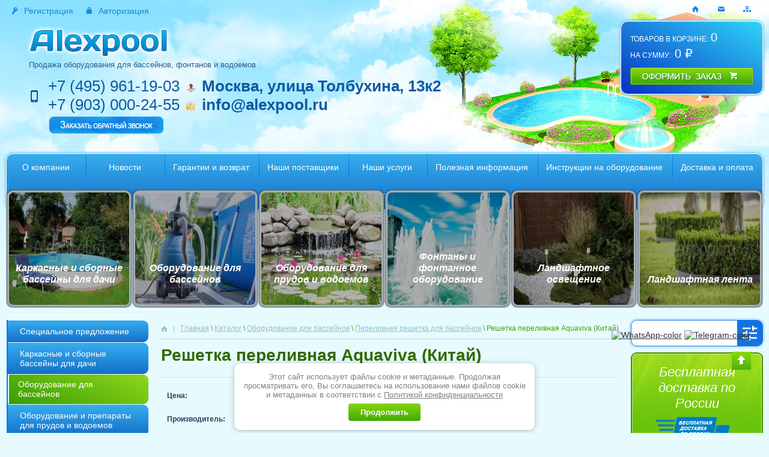

--- FILE ---
content_type: text/css
request_url: https://alexpool.ru/t/v2600/images/styles.css
body_size: 13236
content:
@charset "utf-8";
/* CSS Document */

html { height:100%;}
body { 
	min-width:980px; 
	height:100%; 
	text-align: left; 
	color: #303539; 
	font: 14px Arial, Helvetica, sans-serif; 
	background:#e7fbff url(bg-rep.png) 0 0 repeat-x;}
		
nav ul, nav ol { 
	  margin: 0; 
	  padding: 0; 
	  list-style: none; 
	  list-style-image: none; 
	  font-size:0;}

img { border:none;}
a img { border:none;}

a { color: #44a100;}
a:hover { color: #44a100; text-decoration:none;}

h1,h2,h3,h4,h5,h6 { 
		  font:  28px 'Inter', Arial, Helvetica, sans-serif; 
		  color:#336900;
		  font-weight: 800;
		  line-height: 1.2;
}
h1 { font-size: 28px; margin:0 0 15px;}
h2 { font-size: 25px;}
h3 { font-size: 21px;}
h4 { font-size: 18px;}
h5 { font-size: 15px;}
h6 { font-size: 11px;}


.thumb, .YMaps { color:#000000}
.table-reset { 
	margin:0; 
	padding:0; 
	border:0; 
	border-spacing:0; 
	border-collapse:collapse; 
	vertical-align:top;
	width:100%;}



/* MAIN
-------------------------------*/

#site-wrap { 
        position:relative;
		height:auto !important; 
		height:100%; 
		min-height:100%; 
		margin:0 0 -152px;
		background:url(bg.jpg) 0 0 no-repeat;}
	.wrap-in {background:url(bg-pic.png) 100% 0 no-repeat;}
	.clear-footer { 
		  clear:both; 
		  height:152px;}
	.clear { 
		  clear:both; 
		  min-height:0;}
@media (min-width: 1920px) {
	#site-wrap {
		max-width: 1700px;
		margin: 0 auto -152px;
	}
}

/* HEADER
-------------------------------*/
.site-header { 
		    height: 315px;
		    position: relative;
		    box-sizing: border-box;
		    padding: 0 10px;
}
	.site-header a, .site-header a:hover { color: inherit;}
	.site-header p { margin:0;}

	/* top-registr
	-------------------------------*/
	.top-registr {
		position:absolute;
		top: 10px;
		left: 20px;}
			.top-registr a {
				font: 14px Arial, Helvetica, sans-serif;
				color: #1389e5;
				text-decoration: none;
			}
			.top-registr a:hover {
				color: #0945cf;
				text-decoration: underline;
			}
					.reg-1 {
						background:url(key1.png) 0 2px no-repeat;
						padding:0 22px 0 20px;}
					.reg-2 {
						background:url(key2.png) 0 2px no-repeat;
						padding-left:20px;}

	/* nav-links
	-------------------------------*/
	.nav-links {
		position:absolute;
		top: 10px;
		right: 30px;}
		
		.nav-links a {
			display:block;
			float:left;
			height:10px;
			width:13px;}
		
		.link-1 {
			background:url(icons.png) 1px 0 no-repeat;
			margin-right:30px;}
		.link-2 {
			background:url(icons.png) -40px 0 no-repeat;
			margin-right:30px;}
		.link-3 {background:url(icons.png) -81px 0 no-repeat;}
		
	/* LOGO
	-------------------------------*/
	.site-logo { 
		  position:absolute; 
		  left:44px; 
		  top: 43px;}

	/* SLOGAN
	-------------------------------*/
	.site-slogan { 
			position:absolute; 
			left:48px; 
			top: 100px; 
			color:#2c5d8c;
			font:13px Arial, Helvetica, sans-serif;}
		.site-slogan a { color: #2c5d8c;}
		.site-slogan p { margin:0;}

	
	/* ADDRESS-CONTACTS
	-------------------------------*/
	.site-contacts { 
			  position:absolute; 
			  left:51px; 
			  top: 130px;
			  background:url(phone.png) 0 25% no-repeat;
			  padding-left:24px;
			  color:#0d5aa4;
			  font: 26px/1 Arial, Helvetica, sans-serif;}
		.site-contacts a { 
					  color:#0d5aa4; 
					  text-decoration:none}
		.site-contacts a:hover { 
					  color:#0d5aa4; 
					  text-decoration:underline}
		.site-contacts p { margin:0 0 3px;}

	/* MENU-TOP
	-------------------------------*/
	.menu-top-wrap { 
			position: absolute;
		    top: 255px;
		    /* left: 7px; */
		    /* right: 7px; */
		    max-width: calc(100% - 20px);
		    width: 100%;
		    box-sizing: border-box;
		    /* height: 56px; */
		    /* margin: 0 62px 0 205px; */
		    /* background: url(menu-top-bg.png) 0 0 repeat-x; */
		    background: linear-gradient(#37aeee, #136fc9);
		    border-radius: 12px;
		    border: 1px solid #ffffff;
		    box-shadow: 0 0 3px 2px #8fcdf1;
	}
	.menu-top-wrap:after { 
				  display:block; 
				  clear:both; 
				  height:0; 
				  visibility:hidden; 
				  content:'.';}
		/*.menu-top-l {
		 	background:url(menu-top-l.png) 0 0 no-repeat;
			margin-left:-204px;}
		.menu-top-r {
		 	background:url(menu-top-r.png) 100% 0 no-repeat;
			margin-right:-61px;
			height:46px;
			padding:5px 10px;}*/
	
	table.menu-top { 
		margin:0; 
		padding:0; 
		border:0; 
		border-spacing:0; 
		border-collapse:collapse; 
		vertical-align:top;
		width:100%;
		height:100%;
		text-align:center;}
		table.menu-top td {
			padding:0 2px 0 0;
			vertical-align:top;
			border-collapse:collapse;
			width:1px;
			text-align:center;
			background:url(menu-top-del.png) 100% 0 no-repeat;}
		table.menu-top td a {
				  font: 14px/1 Arial, Helvetica, sans-serif; 
				  color:#fff; 
				  text-decoration:none;
				  padding:0;
				  display:block;
				  height:46px;}
				table.menu-top td a span.f1 {
					display:inline-block;
					vertical-align:middle;
					text-align:center;
					height:46px;}
				table.menu-top td a span.f2 {
					display:inline-block;
					vertical-align:middle;
					text-align:center;}
				table.menu-top td a:hover {
					color:#fff;
					background:url(menu-top-h.png) 0 0 repeat-x;}
				table.menu-top td.del {
					background: url(menu-top-del.png) 0 0 no-repeat;
					width: 1px;
					padding: 0;}
	


/* NAV-BUTTONS
-------------------------------*/
.nav-buttons {
	max-height: 500px;
	overflow:hidden;}
	.button-wrap, .button-wrap:hover {
		margin:0 auto;
		padding:2px;
		width: auto;
		height: 195px;
		background:#fff;
		border:2px solid #b8d5ea;
		display:block;
		text-decoration:none;
		text-align:center;
		font:italic 18px/1 Arial, Helvetica, sans-serif;
		color:#3d4238;
		border-radius:11px;
		-moz-border-radius:11px;
		-webkit-border-radius:11px;
		-khtml-border-radius:11px;
		behavior: url(/g/pie/pie.htc);
		position:relative;}
	.button-wrap img {
		background-size: contain!important;
		border-radius:7px;
		-moz-border-radius:7px;
		-webkit-border-radius:7px;
		-khtml-border-radius:7px;
		behavior: url(/g/pie/pie.htc);
		position:relative;}
	
.site-content-middle-in .button-wrap {
	height: 225px;
	padding: 15px;
	display: flex;
    flex-direction: column;
    justify-content: space-around;
    transform: translateY(0px);
    
    will-change: transform; 

    transition: transform .3s, box-shadow .2s;
}

@media (min-width: 768px){
	.site-content-middle-in .button-wrap:hover {
		transform: translateY(-3px);
		box-shadow: 0 0 15px 0 rgb(184, 213, 234, .9);
	}
}

.site-content-middle-in .button-wrap img {
	max-width: 100%;
}


/* CONTENT
-------------------------------*/
.site-content-wrap { 
			  position:relative; 
			  width: 100%; 
			  min-height: 0;
			  margin-top: 20px;}
.site-content-wrap:after { 
			  display:block; 
			  clear:both; 
			  height:0; 
			  visibility:hidden; 
			  content:'.';}

	/* MIDDLE COLUMN
	-------------------------------*/
	.site-content-middle { 
					float:left; 
					width:100%}
		.site-content-middle-in {
			margin:0 250px 30px 268px;
			padding-top:7px;}

		.site-content-middle-in-in {
			margin:0 250px 30px 268px;
			padding-top:7px; }
	
				/* SITE-PATH
				-------------------------------*/
				.site-path-wrap { 
						  margin:0 0 10px; 
						  color:#44a100; 
						  font: 12px Arial, Helvetica, sans-serif;
						  border-bottom:1px solid #bcd7dc;
						  background:url(site-path.png) 0 3px no-repeat;
						  padding:0 0 10px 33px;}
					.site-path-wrap a { 
									color:#94bfca; 
									text-decoration:underline;}
					.site-path-wrap a:hover {
									color:#94bfca; 
									text-decoration:none;}
	
	/* LEFT COLUMN
	-------------------------------*/
	.site-content-left {
				  float:left; 
				  width:236px;
				  padding-left:11px;
				  margin-left:-100%;}
	.site-content-left img {
		max-width: 236px;
		height: auto;
	}
	/* RIGHT COLUMN
	-------------------------------*/
	.site-content-right { 
				margin-left:-230px; 
				width:220px; 
				float:left;}

	/*---CART
	-----------------*/
.cart {
	background: url(cart.png) no-repeat left top;
	height:106px;
	width: 222px;
	font: 12px Arial, Helvetica, sans-serif;
	color: #fff;
	text-transform:uppercase;
	padding: 15px 0 0 22px;
	margin: 0 0 15px 0;}
.div-sum { margin-top:3px;}
.cart a {
	display:block;
	background:url(cart-but.png) 0 0 no-repeat;
	width:205px;
	height:29px;
	margin-top:13px;}
.cart a:hover {}
#shop-added,
.added-to-cart {
	display:none;
	z-index:10000;}

	/* MENU-LEFT
	-------------------------------*/
	/*.menu-left-wrap {
	padding: 1px 0 0; margin:0 0 30px 0;
		margin-bottom:22px;
		border-left:2px solid #1179df;
		background:url(menu-left-del.png) 0 0 no-repeat;}
	ul.menu-left {}
		ul.menu-left > li {
			background:url(menu-left-del.png) 0 100% no-repeat;
			margin-bottom:-1px;}
		ul.menu-left > li > a { 
				  display:block; 
				  text-decoration:none; 
				  color:#024383; 
				  font: 14px/1 Arial, Helvetica, sans-serif;
				  border-radius:0 9px 9px 0;
				  -moz-border-radius:0 9px 9px 0;
				  -webkit-border-radius:0 9px 9px 0;
				  -khtml-border-radius:0 9px 9px 0;
				  behavior: url(/g/pie/pie.htc);
				  position:relative;}
		ul.menu-left > li > a > span {
			display:block;
			padding:11px 22px 10px;
			background:url(mark.gif) 217px 50% no-repeat;}
		ul.menu-left > li > a:hover {
			color:#ffffff;
			background:#1179df url(menu-left-h.png) 0 0 no-repeat;}
		ul.menu-left > li > a:hover > span {background:url(mark-h.gif) 217px 50% no-repeat;}  */
		
		
			/*- SUB-MENU -*/ 
                        /*
			ul.menu-left > li > ul { margin: 8px 0 0 12px; padding:0 0 11px 3px; width: 0; background: #1179df url(ulbgbg22.gif) left bottom no-repeat;}
			ul.menu-left li ul li { width: 191px; padding:7px 5px 7px 11px; margin: 0 0 2px 2px; /* background: #5DBC08; border-radius: 2px; -moz-border-radius: 2px; -webkit-border-radius: 2px; -khtml-border-radius: 2px; behavior: url(/g/pie/pie.htc);*/}
			ul.menu-left li ul li a {
				font:14px/1 Arial, Helvetica, sans-serif;
				color:#0738c7;
				text-decoration:none;}
			ul.menu-left li ul li a:hover {
				color:#1179df;
				text-decoration:underline;} */
					
					/*- LAST-MENU -*/
                                         /*

					ul.menu-left li ul li ul { margin:6px 0 0 0;}
					ul.menu-left li ul li ul li { background: none;}
					ul.menu-left li ul li ul li:first-child { border: 0;}
					ul.menu-left li ul li ul li { width: 167px;}
					ul.menu-left li ul li ul li ul li { width: 145px; border: 0;}
					ul.menu-left li ul li ul li ul li ul li { width: 122px; border: 0;} */

	/* MENU-KATEGOR
	-------------------------------*/
	.menu-kat-wrap {margin-bottom:22px;}
		.menu-kat-tit {
			font:italic 20px/1 Arial, Helvetica, sans-serif;
			color:#336900;
			padding:0 20px 11px;}
		ul.menu-kategor {
			background:#fff;
			padding: 2px 0 20px;
			border:2px solid #478c05;
			border-radius:9px;
			-moz-border-radius:9px;
			-webkit-border-radius:9px;
			-khtml-border-radius:9px;
			behavior: url(/g/pie/pie.htc);
			position:relative;}
		ul.menu-kategor li {
			background:url(mark-kat.gif) 218px 18px no-repeat;
			padding:11px 20px;}
		ul.menu-kategor li a {
				  text-decoration:none; 
				  color:#3a5037; 
				  font: 14px/1 Arial, Helvetica, sans-serif;}
		ul.menu-kategor li a:hover {
			color:#44a100;
			text-decoration:underline;}
			
			/*- SUB-KATEGOR -*/
			ul.menu-kategor li ul { margin:6px 0 0 20px;}
			ul.menu-kategor li ul li {padding:11px 0;}  
			
			
.left-ban {
	margin:0 0 10px;
}
.left-ban p {margin:0;}

/* FORM-SEARCH
-------------------------------*/
.form-search {
	background:url(search.png) left top no-repeat;
	height:27px;
	width:221px;
	padding:0;
	margin-bottom:15px;}
	.form-search input[type="text"] {
		border:none;
		outline:none;
		background:none;
		float:left;
        margin:6px 0 0 20px;
		padding:0;
		width:154px;
		height:16px;
        color:#6e787f;
		font:normal 13px/16px Arial, Helvetica, sans-serif;}
	.form-search input[type="submit"] {
		border:none;
		outline:none;
		background:none;
		float:left;
		margin:4px 0 0 15px;
		height:19px;
		width:19px;
		padding:0;}

	/* TEXT-BLOCK
	-------------------------------*/
	.edit-block {
		margin-bottom:13px;
		color:#fff;
		font:12px Arial, Helvetica, sans-serif;
		background:url(edit-b-rep.jpg) 0 0 repeat-y;
		border-radius:9px;
		-moz-border-radius:9px;
		-webkit-border-radius:9px;
		-khtml-border-radius:9px;
		behavior: url(/g/pie/pie.htc);
		position:relative;}
		
		.edit-block-in { background:url(edit-b-t.jpg) 0 0 no-repeat;
		border-radius:9px 9px 0 0;
		-moz-border-radius:9px 9px 0 0;
		-webkit-border-radius:9px 9px 0 0;
		-khtml-border-radius:9px 9px 0 0;
		behavior: url(/g/pie/pie.htc);
		position:relative;}
		
		.edit-block-in2 {
			background:url(edit-b-b.jpg) 0 100% no-repeat;
			width:180px;
			padding:20px;
			min-height:200px;
			border-radius:0 0 9px 9px;
			-moz-border-radius:0 0 9px 9px;
			-webkit-border-radius:0 0 9px 9px;
			-khtml-border-radius:0 0 9px 9px;
			behavior: url(/g/pie/pie.htc);
			position:relative;}
		
		.edit-block-title {font:italic 22px Arial, Helvetica, sans-serif; text-align: center;}
			.edit-block p {margin-top:0;}
	
	
	
	/* BLOCK-NEWS
	-------------------------------*/
	.news-wrap { 
		  background:#e7fbff;
		  padding:7px 15px;
		  border:2px solid #4381be;
		  border-radius:9px;
		  -moz-border-radius:9px;
		  -webkit-border-radius:9px;
		  -khtml-border-radius:9px;
		  behavior: url(/g/pie/pie.htc);
		  position:relative;
		  margin-bottom:20px;}
	.news-name {
		  font: italic 23px Arial, Helvetica, sans-serif;
		  color:#1177de;
		  padding:0;}
	.news-block { margin:13px 0 29px;}
	.news-date { 
		  padding-left:24px;
		  display:block;
		  font:italic 11px/20px Arial, Helvetica, sans-serif; 
		  color:#4381be; 
		  background:url(news-date.png) 0 0 no-repeat;
		  margin-bottom:8px;}
	.news-title a {
		  color:#4b5056;
		  font:13px Arial, Helvetica, sans-serif;
		  text-decoration:none;}
	.news-title a:hover {
		color:#1177de;
		text-decoration:underline;}
	
	.informers { 
		text-align:center; 
		margin-bottom:20px}




/* FOOTER
-------------------------------*/
.site-footer {background:url(bg-footer.jpg) 0 100% repeat-x; position: relative;}
.site-footer p { margin:0;}
		.bg-footer-l { background:url(bg-footer-l.jpg) 0 100% no-repeat;}
		.bg-footer-r {
			background:url(bg-footer-r.jpg) 100% 100% no-repeat;
			height:152px;
			position:relative;
			width:100%;}


	/* SITE-NAME
	-------------------------------*/
	.site-name { 
		  position:absolute; 
		  left:33px; 
		  bottom: 15px; 
		  color:#fff;
		  font:12px Arial, Helvetica, sans-serif;}
	
	/* COPYRIGHT
	-------------------------------*/
	.site-copyright { 
			  position:absolute; 
			  right:32px; 
			  bottom: 15px;
			  display: flex;
			  align-items: center;
			  background: url(mega.png) 100% 0 no-repeat;
			  	text-decoration: none!important;
			  padding: 0 40px 0 0;
			  min-height: 35px;
			  color: #fff;
			  font-style: italic!important;
			  font: 12px Tahoma, Geneva, sans-serif;}
		.site-copyright span {
				font-style: italic!important;
				color: #fff;
				text-decoration: none!important;}
		.site-copyright span:hover { 
				text-decoration: underline!important;}

	/* COUNTERS
	-------------------------------*/
	.site-counters { 
			  position:absolute; 
			  left:34px; 
			  bottom: 64px;}

	.link_top {
		position: fixed;
		z-index: 5;
		bottom: 105px;
		right: 30px;
		display: block;
		height: 30px;
		width: 32px;
		background: url(link-top.png) 88% 50% no-repeat;}
	
/* Tables
-------------------------------*/

/*table.table0 td p,table.table1 td p,table.table2 td p { margin: 0;}*/

table.table0 { border-collapse: collapse; border-spacing: 0;}
table.table0 td { padding: 5px; border: none;}

table.table1 { border-collapse: collapse; border-spacing: 0;}
table.table1 tr:hover { background: none;}
table.table1 td { padding: 5px; border: 1px solid #1179df;}

table.table2 { border-collapse: collapse; border-spacing: 0;}
table.table2 tr:hover { background: none;}
table.table2 td { padding: 5px; border: 1px solid #1179df;}
table.table2 th { padding: 8px 5px; border: 1px solid #1179df; background-color: #1179df; color: #fff; text-align: left;}

/* gallery
-------------------------------*/
table.gallery { border-spacing: 10px; border-collapse: separate;}
table.gallery td { background-color: #f0f0f0; text-align: center; padding: 15px;}
table.gallery td img {}

/* hr line
-------------------------------*/
hr { color: #aaa; background: #aaa; height: 1px; border: none;}


/*--K.I.--*/



/* MENU-LEFT
---------------------------------*/
/*
.menu-left-wrap {width:234px; margin:0 0 22px 0; border-left:2px solid #1179df;}
.menu-left {margin:0 0 0 0; padding:0 0 0 0;}
.menu-left li {	margin:0;padding:0;background:url(ml-li.png) left top no-repeat;}
.menu-left li:first-child {background:none;}
.menu-left li a {display:block; font:normal 14px Arial, Helvetica, sans-serif; color:#024383;
 text-decoration:none; border-radius: 0 0 0 0; -moz-border-radius: 0 9px 9px 0; -webkit-border-radius: 0 9px 9px 0; -khtml-border-radius: 0 9px 9px 0; behavior: url(/g/pie/pie.htc); position:relative;}
.menu-left li a:hover {color:#fff;text-decoration:none;	background: url(menu-left-h.png) no-repeat scroll 0 0 #1179DF;}
.menu-left li a span {display:block; padding:10px 18px 10px 22px; background:url(ml-pic.png) 208px 50% no-repeat;}
.menu-left li a:hover span {background:url(mark-h.gif) 208px 50% no-repeat;}
*/


/* SUB-MENU
--------------------------------------*/
/*	
.menu-left li ul {list-style:none; padding:0 0 0 0;}
.menu-left li ul li {padding:0 0 0 0; background:none;}
.menu-left ul li a {padding:9px 0 9px 42px; font:normal 14px Arial, Helvetica, sans-serif; display:block; color:#1179df; text-decoration:none; background:none;}
.menu-left ul li a:hover {color:#1179df; text-decoration:underline; background:none;}					


.menu-left li ul li ul li a { padding-left:61px;}
.menu-left li ul li ul li ul li a { padding-left:81px;}
.menu-left li ul li ul li ul li ul li a { padding-left:91px;}

*/

/* KATEGOR
--------------------------------------*/

/*
.folders_shared_wrap {width:234px; margin:0 0 22px 0;}
.folders_shared_name {padding:0 0 10px 22px; color:#336900; font:italic 20px Arial, Helvetica, sans-serif;}
.folders_shared {padding:10px 0 15px 0; margin:0;  border:2px solid #478c05; list-style:none; border-radius:10px; -moz-border-radius:10px; -webkit-border-radius:10px; behavior:url(/g/pie/pie.htc); position:relative;
background:#fff; -webkit-box-shadow:0 0 10px #fff; -moz-box-shadow:0 0 10px #fff; box-shadow:0 0 10px #fff; behavior:url(/g/pie/pie.htc); border-collapse:separate;}
.folders_shared li {padding:0;}
.folders_shared li a {padding:10px 15px 10px 21px; font:normal 14px Arial, Helvetica, sans-serif; color:#3a5037; display:block; 
background: url(kat-pic.png) right center no-repeat; text-decoration:none;}
.folders_shared li a:hover {color:#3a5037; text-decoration:underline;}

.folders_shared ul {margin:0; padding:0; list-style:none;}
.folders_shared ul li {padding:0; margin:0;}
.folders_shared ul li a {padding:7px 19px 7px 41px; font:normal 14px Arial, Helvetica, sans-serif; color:#3a5037;}
.folders_shared ul li a:hover {color:#44a100;}
.folders_shared ul li ul li a {padding-left:61px;}
.folders_shared ul li ul li ul li a {padding-left:81px;}
.folders_shared ul li ul li ul li ul li a {padding-left:81px;}

         */




	/* MENU-LEFT
	-------------------------------*/
	.menu-left-wrap {
	padding: 1px 0 0;
		margin-bottom:22px;
		border-left:2px solid #1179df;
	/*	background:url(menu-left-del.png) 0 0 no-repeat;*/}
	ul.menu-left {}
		ul.menu-left > li {
			background:url(menu-left-del.png) 0 100% no-repeat;
			margin-bottom:-1px;}
		ul.menu-left > li > a { 
				  display:block; 
				  text-decoration:none; 
				  color:#024383; 
				  font: 14px/1 Arial, Helvetica, sans-serif;
				  border-radius:0 9px 9px 0;
				  -moz-border-radius:0 9px 9px 0;
				  -webkit-border-radius:0 9px 9px 0;
				  -khtml-border-radius:0 9px 9px 0;
				  behavior: url(/g/pie/pie.htc);
				  position:relative;}
		ul.menu-left > li > a > span {
			display:block;
			padding:11px 22px 10px;
			background:url(mark.gif) 217px 50% no-repeat;}
		ul.menu-left > li > a:hover {
			color:#ffffff;
			background:#1179df url(menu-left-h.png) 0 0 no-repeat;}
		ul.menu-left > li > a:hover > span {background:url(mark-h.gif) 217px 50% no-repeat;}
		
		
			/*- SUB-MENU -*/ 
			ul.menu-left > li > ul { margin: 8px 0 0 12px; padding:0 0 11px 3px; width: 0; background: #1179df url(ulbgbg22.gif) left bottom no-repeat;}
			ul.menu-left li ul li { width: 191px; padding:7px 5px 7px 11px; margin: 0 0 2px 2px; /* background: #5DBC08; border-radius: 2px; -moz-border-radius: 2px; -webkit-border-radius: 2px; -khtml-border-radius: 2px; behavior: url(/g/pie/pie.htc);*/}
			ul.menu-left li ul li a {
				font:14px/1 Arial, Helvetica, sans-serif;
				color:#0738c7;
				text-decoration:none;}
			ul.menu-left li ul li a:hover {
				color:#0738c7;
				text-decoration:underline;}
					
					/*- LAST-MENU -*/
					ul.menu-left li ul li ul { margin:6px 0 0 0;}
					ul.menu-left li ul li ul li { background: none;}
					ul.menu-left li ul li ul li:first-child { border: 0;}
					ul.menu-left li ul li ul li { width: 167px;}
					ul.menu-left li ul li ul li ul li { width: 145px; border: 0;}
					ul.menu-left li ul li ul li ul li ul li { width: 122px; border: 0;}

	/* MENU-KATEGOR
	-------------------------------*/
	.menu-kat-wrap {margin-bottom:22px;}
		.menu-kat-tit {
			font:italic 20px/1 Arial, Helvetica, sans-serif;
			color:#336900;
			padding:0 20px 11px;}
		ul.menu-kategor {
			background:#fff;
			padding: 2px 0 20px;
			border:2px solid #478c05;
			border-radius:9px;
			-moz-border-radius:9px;
			-webkit-border-radius:9px;
			-khtml-border-radius:9px;
			behavior: url(/g/pie/pie.htc);
			position:relative;}
		ul.menu-kategor li {
			background:url(mark-kat.gif) 218px 18px no-repeat;
			padding:11px 20px;}
		ul.menu-kategor li a {
				  text-decoration:none; 
				  color:#3a5037; 
				  font: 14px/1 Arial, Helvetica, sans-serif;}
		ul.menu-kategor li a:hover {
			color:#44a100;
			text-decoration:underline;}
			
			/*- SUB-KATEGOR -*/
			ul.menu-kategor li ul { margin:6px 0 0 20px;}
			ul.menu-kategor li ul li {padding:11px 0;}




ul.menu-left5 { padding: 0; list-style: none; margin: 0; width: 234px;}
ul.menu-left5 li { padding: 0; margin: 0 0 0 12px; min-height: 0;}
ul.menu-left5 li a { color: #0738C7; font: 14px/1 Arial,Helvetica,sans-serif; text-decoration: none; display: block; padding: 7px 5px 7px 11px; min-height: 0; border-left: 2px solid #1179DF;}
ul.menu-left5 li a:hover{ text-decoration: underline; color: #0738C7;}

ul.menu-left5 li.level-3 a { margin-left: 22px;}
ul.menu-left5 li.level-4 a { margin-left: 33px;}
ul.menu-left5 li.level-5 a { margin-left: 44px;}
ul.menu-left5 li.level-6 a { margin-left: 55px;}
ul.menu-left5 li.level-7 a { margin-left: 66px;}
ul.menu-left5 li.level-8 a { margin-left: 77px;}

ul.menu-left5 li.level-1 { padding: 0 0 1px; margin: 0;  /**background: url(menu-left-del.png) no-repeat scroll 0 100% transparent;**/}
ul.menu-left5 li.level-1 a { border: 0; color: #fff; display: block; font: 14px/1 Arial,Helvetica,sans-serif; position: relative; text-decoration: none; background: url(menu-left-h.png) no-repeat scroll 0 0 #1179DF; padding: 0; border-radius: 0 9px 9px 0; -moz-border-radius: 0 9px 9px 0; -webkit-border-radius: 0 9px 9px 0; -khtml-border-radius: 0 9px 9px 0; behavior: url(/g/pie/pie.htc)}
ul.menu-left5 li.level-1 a:hover {}
ul.menu-left5 li.level-1 a .b1 { display: block; padding: 10px 25px 10px 20px; line-height: 1.2;}
ul.menu-left5 li.level-1 a:hover .b1 { background:url(mark-h.gif) 212px 50% no-repeat;}

ul.menu-kat { padding: 0; list-style: none; margin: 0; width: 234px;}
ul.menu-kat li { padding: 0 0 1px 0; margin: 0 0 0 12px; min-height: 0;}
ul.menu-kat li a { color: #0d5aa4; font: 14px/1 Arial,Helvetica,sans-serif; text-decoration: none; display: block; padding: 8px 5px 8px 10px; min-height: 0; transition: all .2s; border-left: 2px solid #e7fbff;}
/*ul.menu-kat li a:hover{ text-decoration: underline; color: #0738C7;}*/

ul.menu-kat .level-2 a {
	border-radius: 9px!important;
}

ul.menu-kat ul li:has(ul) a:hover .b1 {
	background: url(mark-h.gif) 267px 50% no-repeat!important;
}

ul.menu-kat ul.level-3 li a:hover .b1 {
	background: none!important;
}

/*ul.menu-kat li a:hover {
	color: #69c40a;
	border-left: 2px solid #69c40a;
	background: rgba(255,255,255,1);
    background: -moz-linear-gradient(90deg, rgba(255,255,255,1) , rgba(255,255,255,0));
    background: -webkit-gradient(90deg, color-stop(0%, rgba(255,255,255,1)), color-stop(100%, rgba(255,255,255,0)));
    background: -webkit-linear-gradient(90deg, rgba(255,255,255,1), rgba(255,255,255,0));
    background: -o-linear-gradient(90deg, rgba(255,255,255,1), rgba(255,255,255,0));
    background: -ms-linear-gradient(90deg, rgba(255,255,255,1), rgba(255,255,255,0));
    background: linear-gradient(90deg, rgba(255,255,255,1) , rgba(255,255,255,0) );
    filter: progid:DXImageTransform.Microsoft.gradient( startColorstr='rgba(255,255,255,1)', endColorstr='rgba(255,255,255,0)', GradientType=0 );
}*/

ul.menu-kat li.level-3 a { margin-left: 22px;}
ul.menu-kat li.level-4 a { margin-left: 33px;}
ul.menu-kat li.level-5 a { margin-left: 44px;}
ul.menu-kat li.level-6 a { margin-left: 55px;}
ul.menu-kat li.level-7 a { margin-left: 66px;}
ul.menu-kat li.level-8 a { margin-left: 77px;}

ul.menu-kat li.level-1 { padding: 0 0 1px; margin: 0; /**background: url(menu-left-del.png) no-repeat scroll 0 100% transparent;**/}
ul.menu-kat li.level-1 a { border: 0; color: #fff; display: block; font: 14px/1 Arial,Helvetica,sans-serif; position: relative; text-decoration: none; 
/*background: url(menu-left-h.png) no-repeat scroll 0 0 #1179DF;*/
background: linear-gradient(#37aeee, #136fc9);
padding: 0; border-radius: 0 9px 9px 0; -moz-border-radius: 0 9px 9px 0; -webkit-border-radius: 0 9px 9px 0; -khtml-border-radius: 0 9px 9px 0; behavior: url(/g/pie/pie.htc)}
ul.menu-kat li.level-1 a:hover {}
ul.menu-kat li.level-1 a .b1 { display: block; padding: 10px 25px 10px 20px; line-height: 1.2;}
ul.menu-kat li:has(ul) > a:hover .b1 { background:url(mark-h.gif) 208px 50% no-repeat;}


/* form styles */
.f-wrap {}
.f-wrap .f-title { display: none;}

.f + .f { margin-top: 1.3em;}
.f-t { margin-bottom: 3px; font-weight: bold;}
.f-captcha a img { border: 1px solid #C5C5C5; vertical-align: middle; margin-right: 10px;}
.f-captcha img ~ img { border: none;}
.f-captcha .mgCaptcha-block,
.f-captcha div[id^="s3_captcha"] { display: inline-block;}
.f-captcha .mgCaptcha-block a { text-decoration: none;}
.f-captcha input[type="text"] { vertical-align: middle; width: auto !important;}

.f-req,
.f-error,
.f-note { font-size: smaller; margin: 5px 0;}
.f-req,
.f-error { color: red;}
.f-note,
.f-noreq { color: gray;}

.bargain-form input[type="submit"] {
height: 34px;
border: 0;
padding: 0 15px;
margin: 5px;
font-family: inherit;
font-size: 14px;
font-weight: bold;
color: #333;
cursor: pointer;
background-color: #92da0e;
background-image: -moz-linear-gradient(top,#bff312,#69c40a);
background-image: -webkit-gradient(linear,0 0,0 100%,from(#bff312),to(#69c40a));
background-image: -webkit-linear-gradient(top,#bff312,#69c40a);
background-image: -o-linear-gradient(top,#bff312,#69c40a);
background-image: linear-gradient(to bottom,#bff312,#69c40a);
background-repeat: repeat-x;
filter: progid:DXImageTransform.Microsoft.gradient(startColorstr='#bff312',endColorstr='#69c40a',GradientType=0);
-webkit-box-shadow: #69c40a 1px 1px 0 inset,#69c40a -1px -1px 0 inset,#69c40a -1px 1px 0 inset,#69c40a 1px -1px 0 inset;
-moz-box-shadow: #69c40a 1px 1px 0 inset,#69c40a -1px -1px 0 inset,#69c40a -1px 1px 0 inset,#69c40a 1px -1px 0 inset;
box-shadow: #69c40a 1px 1px 0 inset,#69c40a -1px -1px 0 inset,#69c40a -1px 1px 0 inset,#69c40a 1px -1px 0 inset;
-webkit-border-radius: 4px;
-moz-border-radius: 4px;
border-radius: 4px;
vertical-align: middle;
}

.bargain-form input[type="submit"]:hover {
background-color: #a6e210;
background-image: -moz-linear-gradient(top,#ccf414,#75ca0b);
background-image: -webkit-gradient(linear,0 0,0 100%,from(#ccf414),to(#75ca0b));
background-image: -webkit-linear-gradient(top,#ccf414,#75ca0b);
background-image: -o-linear-gradient(top,#ccf414,#75ca0b);
background-image: linear-gradient(to bottom,#ccf414,#75ca0b);
background-repeat: repeat-x;
filter: progid:DXImageTransform.Microsoft.gradient(startColorstr='#ccf414',endColorstr='#75ca0b',GradientType=0);
}

.bargain-form input[type="submit"]:active {
background-color: #92d80e;
background-image: -moz-linear-gradient(top,#6dbf0a,#b6e912);
background-image: -webkit-gradient(linear,0 0,0 100%,from(#6dbf0a),to(#b6e912));
background-image: -webkit-linear-gradient(top,#6dbf0a,#b6e912);
background-image: -o-linear-gradient(top,#6dbf0a,#b6e912);
background-image: linear-gradient(to bottom,#6dbf0a,#b6e912);
background-repeat: repeat-x;
filter: progid:DXImageTransform.Microsoft.gradient(startColorstr='#6dbf0a',endColorstr='#b6e912',GradientType=0);
-webkit-box-shadow: #6aaf1a 0 1px 1px 0 inset;
-moz-box-shadow: #6aaf1a 0 1px 1px 0 inset;
box-shadow: #6aaf1a 0 1px 1px 0 inset;
}

.popover-container { position: fixed; top: 0; left: 0; z-index: 999; width: 100%; direction: ltr;}
.popover-dim { display: none; position: fixed; top: 0; right: 0; bottom: 0; left: 0; background: #000; z-index: 0; opacity: 0; filter: alpha(opacity = 0);}
.popover-wrap { display: none; position: absolute; border: 20px solid transparent;}
.popover-close { position: absolute; z-index: 1; top: 15px; right: 15px; cursor: pointer;}
.popover-close:after { content: "\00d7"; font: bold 22px Tahoma, Geneva, sans-serif; color: #AAA;}
.popover-body { 
	position: relative;
	
	z-index: 0; 
	background: #fff; 
	border-radius: 5px; 
	box-shadow: 0 0 6px rgba(0,0,0,.6); 
	padding: 25px; 
	-webkit-background-size: 100% 100%; 
	background-size: 100% 100%;
	max-width: 450px;
    padding: 25px 30px;
    margin: 0!important;
    top: 0;
    left: 50%;
    transform: translate(-50%, 0%);
    box-sizing: border-box;
}

.bargain-form .gr-form input{
	padding: 10px 10px!important;
    margin-top: 3px!important;
}

.bargain-form h2 {
	margin: 0 0 15px 0;
}
.popover-body:before,
.popover-body:after { content: ""; display: table;}
.popover-body:after { clear: both;}
.popover-loader { display: none; width: 16px; height: 16px; background: url("[data-uri]") no-repeat 0 0; position: absolute; top: 0; right: 0; bottom: 0; left: 0; margin: auto; z-index: 1; cursor: pointer;}
.popover-scrolling { position: fixed; top: 0; right: 0; bottom: 0; left: 0; height: 100%; width: 100%; overflow: auto; z-index: 1;}
.popover-scrolling.disable { overflow: hidden; z-index: -1;}

.hide { display: none !important;}

.bargain-form input[type="text"],
.bargain-form textarea {
    width: 100%;
    -webkit-box-sizing: border-box;
    -moz-box-sizing: border-box;
    box-sizing: border-box;
}
.bargain-form .f-submit { padding-top: 5px;}
.bargain-form .f-success { padding: 20px; text-align: center;}


.shop2-product-btn + br + .shop2-bargain-btn { background: url(bucks.png) no-repeat left; border: none; padding: 9px 5px 5px 22px; color: #000; font-size: 14px; margin: 0 0 0 310px;}

.soc-ed{
	position: absolute;
    top: 15px;
    left: 35px;
    color: #fff;
}
/*315*/
.bottom-block {
	position: absolute;
	left: 50%;
	margin-left: -225px;
	top: 25px;
	color: #fff;
}

@media (max-width: 479.99px){
	.bottom-block {
		margin-top: 10px;
	}
	.site-name {
		text-align: center;
	}
}

.bottom-block a {
	color: #fff;
}

body .bx-wrapper {
	font-size: 0;
	line-height: 0;
	margin-bottom: 0;
}
body .bx-wrapper .bx-viewport {
	width: 100%;
	-webkit-box-shadow: none;
	-moz-box-shadow: none;
	box-shadow: none;
	border: none;
	left: 0;
	background: none;
	margin-bottom: 10px;
}
body .bx-wrapper .bx-viewport form {
	margin: 0;
	background: #fff;
}
body .bx-wrapper .bx-viewport form.product-item-thumb .product-name {
	height: 50px;
}
body .bx-wrapper .bx-viewport .product-anonce,
body .bx-wrapper .bx-viewport .shop2-product-options,
body .bx-wrapper .bx-viewport .amount-title,
body .bx-wrapper .bx-viewport .shop2-product-amount,
body .bx-wrapper .bx-viewport .product-label{
	display: none;
}
body .bx-wrapper .bx-viewport .product-amount {
	border-top: none;
}
/*css*/
.sample-overlay, .sample-popup { display:none; }
.sample-overlay {
  position:fixed;
  z-index:999;
  top:0;
  left:0;
  right:0;
  bottom:0;
  background:rgba(0,0,0,0.7);
}
.sample-popup {
  z-index:1000;
  background:#fff;
  max-width: 450px;
  padding: 25px 30px;
  margin: 0!important;
  position:fixed;
  top: 50%;
  left: 50%;
  transform: translate(-50%, -50%);
  border: 1px solid #fff;
  -webkit-border-radius:5px;
  -moz-border-radius:5px;
  border-radius:5px;
  -webkit-box-shadow:0 1px 4px rgba(0,0,0,0.7);
  -moz-box-shadow:0 1px 4px rgba(0,0,0,0.7);
  box-shadow:0 1px 4px rgba(0,0,0,0.7);
  font:Arial;
  color: #000;
  box-sizing: border-box;
}

/*@media (max-width: 425px) {
	.sample-popup {
		right: 12px;
		left: auto;
		top: 40%;
	}
}*/

.gr-form input, textarea {
	box-sizing: border-box;
	padding: 15px 10px!important;
	margin-top: 3px!important;
}

.gr-form input[type="checkbox"] {
	margin-top: 0px!important;
}

.gr-form input[type="button"] {
	padding: 7px!important;
}

.gr-form  small {
    color: #999!important;
    font-size: 95%;
}

.gr-form input[type="submit"] {
	padding: 10px 25px!important;
}

.anketa-flash-upload div.flash {
	box-sizing: border-box;
	width: 100%!important;
	margin-top: 7px!important;
}

.anketa-flash-upload .no-more {
	font-size: 12px!important;
}

.sample-popup .gr-field { margin-bottom:12px; }
.sample-popup .gr-head {
  font-size: 18px;
  margin:0 0 10px 0px;
}

.sample-popup h2 {
	font-size: 25px;
	margin:0 0 10px 0px;
}
.sample-popup .gr-title {
  font-weight:normal;
  margin:0 0 2px;
  font-size:13px;
}
.sample-popup .gr-title .gr-required { color:red; }
.sample-popup .gr-title .gr-error {
  display:block;
  color:red;
}
.sample-popup .gr-info {
  font-size:18px
}
.sample-popup input[type="text"] { height:22px; }
.sample-popup select {
  width:357px !important;
  height:34px;
}
.sample-popup .gr-button {
  border:none;
  color:#fff;
  background-image:-moz-linear-gradient(top,#f42921,#d8120b);
  background-image:-webkit-gradient(linear,0 0,0 100%,from(#f42921),to(#d8120b));
  background-image:-webkit-linear-gradient(top,#f42921,#d8120b);
  background-image:-o-linear-gradient(top,#f42921,#d8120b);
  background-image:linear-gradient(to bottom,#f42921,#d8120b);
  background-repeat:repeat-x;
  filter:progid:DXImageTransform.Microsoft.gradient(startColorstr='#f42921',endColorstr='#d8120b',GradientType=0);
  -webkit-box-shadow:transparent 1px 1px 0 inset, transparent -1px -1px 0 inset, transparent -1px 1px 0 inset, transparent 1px -1px 0 inset;
  -webkit-box-shadow:transparent 1px 1px 0 inset, transparent -1px -1px 0 inset, transparent -1px 1px 0 inset, transparent 1px -1px 0 inset;
  -moz-box-shadow:transparent 1px 1px 0 inset, transparent -1px -1px 0 inset, transparent -1px 1px 0 inset, transparent 1px -1px 0 inset;
  box-shadow:transparent 1px 1px 0 inset, transparent -1px -1px 0 inset, transparent -1px 1px 0 inset, transparent 1px -1px 0 inset;
  -webkit-border-radius:4px;
  -moz-border-radius:4px;
  border-radius:4px;
  padding:9px 10px 9px;
  line-height:1;
}
.sample-popup .gr-button:hover {
  background-color:#f4261f;
  background-image:-moz-linear-gradient(top,#f43029,#f31810);
  background-image:-webkit-gradient(linear,0 0,0 100%,from(#f43029),to(#f31810));
  background-image:-webkit-linear-gradient(top,#f43029,#f31810);
  background-image:-o-linear-gradient(top,#f43029,#f31810);
  background-image:linear-gradient(to bottom,#f43029,#f31810);
  background-repeat:repeat-x;
  filter:progid:DXImageTransform.Microsoft.gradient(startColorstr='#f43029',endColorstr='#f31810',GradientType=0);
  cursor:pointer;
}
.sample-popup .gr-button:active {
  background-color:#e2160f;
  background-image:-moz-linear-gradient(top,#D7120B,#f31d15);
  background-image:-webkit-gradient(linear,0 0,0 100%,from(#D7120B),to(#f31d15));
  background-image:-webkit-linear-gradient(top,#D7120B,#f31d15);
  background-image:-o-linear-gradient(top,#D7120B,#f31d15);
  background-image:linear-gradient(to bottom,#D7120B,#f31d15);
  background-repeat:repeat-x;
  filter:progid:DXImageTransform.Microsoft.gradient(startColorstr='#D7120B',endColorstr='#f31d15',GradientType=0);
  -webkit-box-shadow:rgba(0,0,0,0.4) 0 1px 1px 0 inset;
  -moz-box-shadow:rgba(0,0,0,0.4) 0 1px 1px 0 inset;
  box-shadow:rgba(0,0,0,0.4) 0 1px 1px 0 inset;
}
.sample-popup input[name="_cn"] { width:100px; }
.sample-popup .sample-close {
  position:absolute;
  width: 30px;
  height: 30px;
  background-repeat:no-repeat;
  background-position:0 0;
  background-image:url("[data-uri]");
  top:15px;
  right:15px;
  cursor:pointer;
}
.sample-popup input[type="text"].error, .sample-popup select.error {
  border-color:#ffc50c;
  background-color:#fff;
}
.sample-popup input[type="text"], .sample-popup textarea, .sample-popup select {
  border:1px solid #d2d2d2;
  width: 100%;
  margin:0;
  padding:0 2px;
  background-color:#fff;
}
.sample-popup textarea {
  max-width: 100%;
  min-height: 50px;
  min-width: 100%;
}
.sample-popup h4 {
	margin: 0;
}
.sample-popup .gr-form {
	margin-top: 15px;
}

a.shop2-btn.one-click-button, button.shop2-bargain-btn {
	line-height: normal;
	/*width: 151px;*/
	margin: 10px auto 0;
	display: block;
	text-align: center;
	font-size: 16px;
	outline: none;
	padding: 7px 0;
	-webkit-box-sizing: border-box;
	-moz-box-sizing: border-box;
	box-sizing: border-box;
}
.form-add a.shop2-btn.one-click-button {
	margin: 10px 0 5px 310px;
	font-size: 15px;
	vertical-align: middle;
}
button.shop2-bargain-btn.shop2-btn {
	margin: 10px 0 5px 310px;
	font-size: 14px;
    padding: 7px 0;
	vertical-align: middle;
}
button.shop2-bargain-btn.shop2-btn:before{
	content: url(bucks.png);
	vertical-align: middle;
	display: inline-block;
}
a.shop2-btn.one-click-button:before{
	content: url(chasy.png);
	vertical-align: middle;
	display: inline-block;
}
.gr-form-wrap img {
	max-width: 150px;
	display: inline-block;
	vertical-align: middle;
}

.gr-form-wrap h4 {
	margin-bottom: 5px;
}
.gr-form-wrap .product-price {
    cursor: default;
    display: inline-block;
    line-height: normal;
    margin: 0;
    min-width: 174px;
    vertical-align: middle;
    padding-left: 10px;
}
.gr-form-wrap .product-price:before {
	content: 'Цена:';
	display: block;
}
.gr-form-wrap .product-price .price-old {
    color: #eb3c3c;
    display: inline-block;
    font-size: 18px;
    text-decoration: line-through;
    vertical-align: middle;	
}
.gr-form-wrap .product-price .price-old span {
    color: #9a9a9a;
    font-size: 14px;
}
.gr-form-wrap .product-price .price-old strong {
	font-size: 18px;
    font-weight: normal;
}
.gr-form-wrap .product-price .price-current {
	color: #024383;
}
.gr-form-wrap .product-price .price-current strong {
    font-size: 22px;
    line-height: 1;
}

--- FILE ---
content_type: text/css
request_url: https://alexpool.ru/t/v2600/images/adaptive.css
body_size: 8601
content:
html,
body {
	min-width: 320px;
}

.special-sl .bx-wrapper .bx-viewport .product-label {
	display: block !important;
	left: -10px;
}
.special-sl .bx-wrapper .bx-viewport .product-label .product-new {
	right: -2px;
	left: auto;
}


.mob-but {
	display: none;
}

.mobile-header {
	display: none;
}

.aside-nav__folder-title,
.aside-nav__vendor-title {
	display: block;
	-webkit-box-pack: justify;
	-webkit-justify-content: space-between;
	-ms-flex-pack: justify;
	justify-content: space-between;
	position: sticky;
	top: 0;
	font-size: 14px;
	color: #fff;
	text-decoration: none;
	text-transform: uppercase;
	font-weight: bold;
	background: #69c40a;
	line-height: 1;
	padding: 16px 20px;
	z-index: 3;
	margin-bottom: 10px;
	box-shadow: -1px 1px 4px #4857c1;
	/*border-bottom: 1px dotted #1520e4;*/
}

#sandbox_theme_panel_437611 {
	top: auto !important;
	right: auto !important;
	left: 0;
	bottom: 0;
	font-size: 13px !important;
}

.mini-cart-link {
    display: block;
    line-height: 40px;
    padding: 0 15px;
    font-size: 16px;
    font-weight: 700;
    color: #fff;
    text-decoration: none;
}

.aside-nav {
  position: fixed;
  z-index: 555;
  left: 0;
  width: 100%;
  height: 100%;
  top: -80px;
  padding-top: 80px;
  bottom: -80px;
  padding-bottom: 80px;
/*  -webkit-transform: translateX(-100%);
  -ms-transform: translateX(-100%);
  -o-transform: translateX(-100%);
  transform: translateX(-100%);
  
  display: none;*/
  pointer-events: none;
  opacity: 0;
}
  .aside-nav.opened {
   /* -webkit-transform: translateX(0);
    -ms-transform: translateX(0);
    -o-transform: translateX(0);
    transform: translateX(0);
    
    display: block;*/
    pointer-events: auto;
    opacity: 1;
  }
  .aside-nav__hr {
  	border-color: #fff;
  }
  .aside-nav__close {
    width: 46px;
    height: 46px;
    background: #69c40a;
    font-size: 0;
    padding: 6px;
    position: absolute;
    z-index: 20;
    top: 0;
    left: -46px;
    -webkit-box-sizing: border-box;
    -moz-box-sizing: border-box;
    box-sizing: border-box;
    box-shadow: -5px 1px 4px #4857c1;}
   .aside-nav__close svg path:first-child {
   		fill: #fff;
   }
    
  .aside-nav__overlay {
    position: fixed;
    z-index: 10;
    left: 0;
    width: 100%;
    height: 100%;
    opacity: 0;
    top: -80px;
    padding-top: 80px;
    bottom: -80px;
    padding-bottom: 80px;
    background-color: rgba(0, 0, 0, 0.5);
    -webkit-transition: opacity 0.2s linear;
    -o-transition: opacity 0.2s linear;
    transition: opacity 0.2s linear;
    will-change: opacity; }
   .aside-nav.animated .aside-nav__overlay {
		opacity: 1; }
   .aside-nav__navigation {
    position: relative;
    z-index: 20;
    width: 100%;
    max-width: 333px;
    height: 100%;
    max-width: 280px;
    padding: 0 15px 0 0;
    background: #fff;
    opacity: 0;
    -webkit-box-sizing: border-box;
    -moz-box-sizing: border-box;
    box-sizing: border-box;
    -webkit-transform: translateX(-100%);
    -ms-transform: translateX(-100%);
    -o-transform: translateX(-100%);
    transform: translateX(-100%);
    -webkit-transition: -webkit-transform 0.2s linear;
    transition: -webkit-transform 0.2s linear;
    -o-transition: transform 0.2s linear, -o-transform 0.2s linear;
    transition: transform 0.2s linear, -webkit-transform 0.2s linear, -o-transform 0.2s linear, opacity .2s;
    will-change: transform, opacity; }
    
  .aside-nav.animated .aside-nav__navigation {
    -webkit-transform: translateX(46px);
    -ms-transform: translateX(46px);
    -o-transform: translateX(46px);
    transform: translateX(46px);
    opacity: 1;}
  .aside-nav__scroller {
    position: relative;
    height: 100%;
    /*padding: 4px 0;*/
    -webkit-box-sizing: border-box;
    -moz-box-sizing: border-box;
    box-sizing: border-box; }
  .aside-nav__content {
    position: relative;
    height: 100%;
    /*padding: 12px 0;*/
    overflow: hidden;
    margin-right: -10px;
    padding-right: 5px;
    -webkit-box-sizing: border-box;
    -moz-box-sizing: border-box;
    box-sizing: border-box; }
    .aside-nav__content:hover {
      overflow-y: auto; }
   .aside-nav__content br {
   	display: none;
   }
   .aside-nav__folder-body, .aside-nav__vendor-body {
   	 padding-left: 10px;
   }
  .aside-nav__list {
    border-radius: 5px;
    background-color: #fff;
    /*-webkit-box-shadow: 0px 13px 16px 0px rgba(0,0,0,0.42), inset 0px -3px 0px 0px rgba(0,0,0,0.2);
    box-shadow: 0px 13px 16px 0px rgba(0,0,0,0.42), inset 0px -3px 0px 0px rgba(0,0,0,0.2);*/
    margin: 0 0 10px;
    padding: 0;
    list-style-type: none; }
    
    .aside-nav__list li:before {
    	display: none;
    }
    
    .aside-nav__list li a {
	    display: block;
	    -webkit-box-pack: justify;
	    -webkit-justify-content: space-between;
	    -ms-flex-pack: justify;
	    justify-content: space-between;
	    position: relative;
	    font-size: 14px;
	    color: #fff;
	    background: #1179DF;
	    text-decoration: none;
	    text-transform: uppercase;
	    font-weight: bold;
	    line-height: 1.2;
	    padding: 16px 20px;
	    z-index: 2;
    }
    
    .aside-nav__list .level-1:not(.has-child) a {
    	background: #176dc1;
    }
    
    .aside-nav__list .level-2 {
    	display: block;
    }
    
    .aside-nav__list .level-2 li a {
    	display: block;
    }
    
    .aside-nav__list--sub {
      display: none;
      background-color: #f1f1f1;
      padding: 15px; }
      .aside-nav__list--sub .aside-nav__link {
        font-size: 14px;
        font-weight: 400; }
    .aside-nav__list .level-2 {
    	list-style: none;
    	margin: 0;
    	padding: 0;
    }
      .aside-nav__list .level-2 a {
        font-weight: 400;
        font-size: 13px; }
  .aside-nav__item {
    margin: 4px 0; }
  .aside-nav ::-webkit-scrollbar {
    width: 4px; }
  .aside-nav ::-webkit-scrollbar-track {
    border-radius: 3px;
    background-color: #f1f1f1; }
  .aside-nav ::-webkit-scrollbar-thumb {
    border-radius: 3px;
    background-color: #394851; }
  .aside-nav a {
    display: block;
    vertical-align: top;
    border-radius: 2px;
    padding: 14px 8px;
    font-size: 14px;
    color: #4a4949;
    border-radius: 5px;
    background: #fff;
    margin-bottom: 2px;
    text-decoration: none;
    display: -webkit-box;
    display: -webkit-flex;
    display: -ms-flexbox;
    display: flex;
    -webkit-box-orient: horizontal;
    -webkit-box-direction: normal;
    -webkit-flex-direction: row;
    -ms-flex-direction: row;
    flex-direction: row;
    -webkit-flex-wrap: nowrap;
    -ms-flex-wrap: nowrap;
    flex-wrap: nowrap;
    -webkit-box-align: center;
    -webkit-align-items: center;
    -ms-flex-align: center;
    align-items: center;
    -webkit-box-pack: start;
    -webkit-justify-content: flex-start;
    -ms-flex-pack: start;
    justify-content: flex-start; }
    .aside-nav a:hover, .aside-nav a.is-active {
      background-color: #93c300; 
    	color: #fff;}
  .aside-nav__name {
    display: inline-block;
    vertical-align: top;
    padding-right: 18px; }
    
@media only screen and (min-width: 240px) {
  .aside-nav__navigation {
    max-width: 220px; }

  .aside-nav__content {
    overflow-y: auto; } }

@media only screen and (min-width: 320px) {
  .aside-nav__navigation {
    max-width: 260px; }
   

}

@media only screen and (min-width: 380px) {
  .aside-nav__navigation {
    max-width: 320px; } }

@media only screen and (min-width: 1200px) {
  .aside-nav__content {
    overflow: hidden; }

  .aside-nav__content:hover {
    overflow-y: auto; } }

@media screen and (max-width: 1024px) {
	
	
	.menu-left-wrap, .left-ban, .informers .market {
		display: none;
	}
	
	.site-content-right {
		display: none;
	}
	
	.site-content-middle-in {
		padding: 20px;
		margin: 0;
		-webkit-box-sizing: border-box;
		-moz-box-sizing: border-box;
		box-sizing: border-box;
	}
	
	.menu-top-wrap {
		display: none;
	}
	
	.top-registr {
		display: none;
	}
	
	.nav-links {
		display: none;
	}
	
	.site-logo,
	.site-slogan,
	.site-contacts {
		position: relative;
		left: auto !important;
		top: auto !important;
		right: auto !important;
		bottom: auto !important;
	}
	
	.site-header {
	    position: relative;
	    height: auto;
	    padding: 60px 20px 20px;
	    display: -webkit-flex;
	    display: -ms-flexbox;
	    display: flex;
	    -webkit-justify-content: space-between;
	        -ms-flex-pack: justify;
	            justify-content: space-between;
	    -webkit-align-items: center;
	        -ms-flex-align: center;
	            align-items: center;
	}
	
	.site-slogan {
		clear: both;
		margin-left: 45px;
	}
	
	.site-contacts {
		font-size: 18px;
	}

	.mobile-header {
		display: block;
		position: fixed;
		z-index: 500;
		top: 0;
		left: 0;
		width: 100%;
		background: url(menu-top-bg.png) 0 -5px repeat-x;
		box-shadow: 0 2px 5px rgba(0, 0, 0, .26);
		-webkit-transform: translateZ(0);
		transform: translateZ(0); 
		
	}
	  .mobile-header__toolbar {
	    display: -webkit-box;
	    display: -ms-flexbox;
	    display: flex;
	    -webkit-box-orient: horizontal;
	    -webkit-box-direction: normal;
	    -ms-flex-direction: row;
	    flex-direction: row;
	    -webkit-box-align: center;
	    -ms-flex-align: center;
	    align-items: center;
	    -webkit-box-pack: justify;
	    -ms-flex-pack: justify;
	    justify-content: space-between;
	    padding: 0; }
	
	.toolbar-button {
		-webkit-appearance: none;
		-moz-appearance: none;
		appearance: none;
		background: none;
		border: none;
		outline: none;
		margin: 0;
		padding: 0;
		border-radius: 0;
		display: inline-block;
		background: #69c40a;
		box-shadow: -1px 1px 4px #4857c1;
		vertical-align: top;
		padding: 7px;
		font-size: 0; 
		
	}
	  .toolbar-button.is-opened {
	    background-color: #69c40a; }
	  .toolbar-button.is-opened .toolbar-button-dropdown {
	    -webkit-transform: translateY(2px);
	    -ms-transform: translateY(2px);
	    -o-transform: translateY(2px);
	    transform: translateY(2px);
	    opacity: 1;
	  	pointer-events: auto;
	  }
	  .toolbar-button-icon {
	    display: inline-block;
	    vertical-align: top;
	    width: 32px;
	    height: 32px;
	    fill: #fff; }
	  .toolbar-button-dropdown {
	    position: absolute;
	    top: 100%;
	    left: 0;
	    right: 0;
	    width: 100%;
	    padding: 10px;
	    background: #69c40a;
	    box-shadow: 0 5px 5px rgba(0, 0, 0, .26);
	    -webkit-box-sizing: border-box;
	    -moz-box-sizing: border-box;
	    box-sizing: border-box;
	    font-size: 16px;
	    line-height: 18px;
	    color: #fff;
	    cursor: auto;
	    pointer-events: none;
	    transition: transform .3s, opacity .3s;
	    -webkit-transform: translateY(-100%);
	    -ms-transform: translateY(-100%);
	    -o-transform: translateY(-100%);
	    transform: translateY(-100%);
	    opacity: 0;
	    will-change: opacity, transform;
	  }
	
	.toolbar-right-actions {
	  font-size: 0;
	  z-index: 150;}
	
	.me-cart-trigger__counter {
	  display: none;
	  vertical-align: top;
	  padding: 2px 6px;
	  font-size: 12px;
	  font-weight: 700;
	  color: #333;
	  background-color: #fff;
	  margin-top: 4px;
	  border-radius: 12px; }
	  .me-cart-trigger__counter--not-null {
	    display: inline-block; }
	  .me-cart-trigger .shop2-block.cart-preview {
	    background: none;
	    margin-bottom: 0; }
	  .me-cart-trigger .block-title {
	    display: none; }
	  .me-cart-trigger .toolbar-button-dropdown {
	    max-width: 260px;
	    right: 0;
	    left: auto; }
	
	.me-user-trigger .toolbar-button-dropdown {
	  left: auto;
	  right: 0;
	  max-width: 240px;
	  padding-bottom: 5px; }
	
	.mobile-user-menu {
	  list-style-type: none;
	  margin: 0;
	  padding: 0; }
	  .mobile-user-menu li {
	    display: block;
	    text-align: left;
	    margin-bottom: 10px; }
	    .mobile-user-menu li:before {
	    	display: none;
	    }
	  .mobile-user-menu li:last-child {
	    margin-bottom: 10px; }
	  .mobile-user-menu li a {
	    display: block;
	    line-height: 40px;
	    padding: 0 15px;
	    font-size: 16px;
	    font-weight: 700;
	    color: #fff;
	    text-decoration: none; }
	
	.mobile-search-form {
	  display: -webkit-box;
	  display: -ms-flexbox;
	  display: flex;
	  -webkit-box-orient: horizontal;
	  -webkit-box-direction: normal;
	  -ms-flex-direction: row;
	  flex-direction: row;
	  -webkit-box-align: center;
	  -ms-flex-align: center;
	  align-items: center;
	  font-size: 0; }
	  .mobile-search-form__input {
	    outline: none;
	    -webkit-appearance: none;
	    -moz-appearance: none;
	    appearance: none;
	    -webkit-box-flex: 1;
	    -ms-flex: 1;
	    flex: 1;
	    font-size: 14px;
	    line-height: 40px;
	    border: 1px solid #fff;
	    color: #000;
	    border-radius: 3px 0 0 3px;
	    padding: 0 15px;
	    box-sizing: border-box; }
	  .mobile-search-form__ext-search, .mobile-search-form__submit {
	    -webkit-appearance: none;
	    -moz-appearance: none;
	    appearance: none;
	    background: none;
	    border: none;
	    outline: none;
	    font-size: 14px;
	    margin: 0;
	    padding: 0;
	    border-radius: 0;
	    display: inline-block;
	    vertical-align: top;
	    color: #fff;
	    height: 42px;
	    padding: 0 20px;
	    background-color: #1473e0;
	    margin-left: 2px;
	    font-weight: 700;
	    border-radius: 0 3px 3px 0;
	    text-transform: uppercase;
	    -webkit-box-sizing: border-box;
	    -moz-box-sizing: border-box;
	    box-sizing: border-box; }
	  .mobile-search-form__ext-search {
	    border-radius: 0;
	    padding: 5px;
	    font-size: 0; }
      .mobile-search-form__submit {
      	max-width: 85px;
      	flex: 1;
      	padding: 0;
      }
	  .mobile-search-form__ext-search .toolbar-button-icon {
	    width: 32px;
	    height: 32px; }
	
	.cart-box {
		display: none;
	}
}

@media screen and (max-width: 940px) {
	
	.nav-buttons {
		display: none;
	}
	
	.mob-but {
		display: -webkit-flex;
		display: -ms-flexbox;
		display: flex;
		-webkit-justify-content: center;
		    -ms-flex-pack: center;
		        justify-content: center;
		-webkit-flex-wrap: wrap;
		    -ms-flex-wrap: wrap;
		        flex-wrap: wrap;
	}
	
	.mob-but__link {
		margin: 0 2px 5px 2px;
	}
	
}
@media screen and (max-width: 1024px) {
	.wrap-in {
		background: none;
	}	
}
@media screen and (max-width: 768px) {
	/*.special-sl li {
		margin-right: 7px !important;
	}*/
	
	.adaptive-video-iframe iframe {
		width: 100% !important;
		height: 300px !important;
	}
	
	.table-wrap {
		max-width: 100%;
		overflow-x: scroll;
	}
	
	.shop2-group-kinds {
		margin: 0 0 15px;
	}
	
	.shop2-filter {
		text-align: center;
		padding: 15px 0;
	}
	
	.product-list.product-list-thumbs {
		margin-right: 0;
		text-align: center;
	}
	
	.view-shop {
		display: none;
	}
	
	.shop2-sorting-panel {
	    display: -webkit-flex;
	    display: -ms-flexbox;
	    display: flex;
	    -webkit-justify-content: center;
	        -ms-flex-pack: center;
	            justify-content: center;
	}
	
	.shop2-sorting-panel .sorting {
		float: none;
	}
	
	.site-header {
		-webkit-flex-direction: column;
		    -ms-flex-direction: column;
		        flex-direction: column;
		-webkit-justify-content: center;
		    -ms-flex-pack: center;
		        justify-content: center;
		-webkit-align-items: center;
		    -ms-flex-align: center;
		        align-items: center;
	}
	
	.site-contacts {
		text-align: center;
	}
	
	.site-contacts p a {
		display: inline-block;
		margin-top: 10px;
	}
	
	.site-slogan {
		margin-bottom: 10px;
	}
	
	.wrap-in {
		background: none;
	}
	
	.mob-but__link {
		margin: 0 15px 15px 15px;
	}
}

@media screen and (max-width: 680px) {
	
	.site-footer {
		padding: 15px 0;
		background: url(bg-footer.jpg) center top repeat-x #085ad7;
	}
	
	.bg-footer-l {
		background: none;
	}
	
	.bg-footer-r {
		background: none;
		height: auto;
	    display: -webkit-flex;
	    display: -ms-flexbox;
	    display: flex;
	    gap: 5px;
	    -webkit-justify-content: center;
	        -ms-flex-pack: center;
	            justify-content: center;
	    -webkit-flex-direction: column;
	        -ms-flex-direction: column;
	            flex-direction: column;
	    -webkit-align-items: center;
	        -ms-flex-align: center;
	            align-items: center;
	}
	
	.soc-ed,
	.site-name,
	.site-copyright,
	.site-counters,
	.bottom-block {
		position: relative;
		left: auto !important;
		right: auto !important;
		top: auto !important;
		bottom: auto !important;
	}
	
	.bottom-block {
		margin-left: 0;
		font-size: 15px;
	}
	
	.bottom-block p span {
		font-size: 12px !important;
	}
	
}

.table-wrap::-webkit-scrollbar,
.table-wrap::-webkit-scrollbar {
  -webkit-appearance: none;
}
.table-wrap::-webkit-scrollbar:vertical,
.table-wrap::-webkit-scrollbar:vertical {
  width: 8px;
}
.table-wrap::-webkit-scrollbar:horizontal,
.table-wrap::-webkit-scrollbar:horizontal {
  height: 8px;
}
.table-wrap::-webkit-scrollbar-thumb,
.table-wrap::-webkit-scrollbar-thumb {
  background-color: rgba(0, 0, 0, .3);
}
.table-wrap::-webkit-scrollbar-track,
.table-wrap::-webkit-scrollbar-track {
}

@media screen and (max-width: 600px) {
	
	.site-slogan {
		margin-left: 0;
	}
	
	.shop2-product .product-side-l {
		width: 100%;
		-webkit-box-sizing: border-box;
		-moz-box-sizing: border-box;
		box-sizing: border-box;
		float: none;
		margin-bottom: 15px;
	}
	
	.shop2-product .product-side-r {
		overflow: visible;
		width: 100%;
		-webkit-box-sizing: border-box;
		-moz-box-sizing: border-box;
		box-sizing: border-box;
		padding-left: 0;
	}
	
	.product-side-r .form-add {
	    display: -webkit-flex;
	    display: -ms-flexbox;
	    display: flex;
	    -webkit-flex-wrap: wrap;
	        -ms-flex-wrap: wrap;
	            flex-wrap: wrap;
	    -webkit-justify-content: space-between;
	        -ms-flex-pack: justify;
	            justify-content: space-between;
	    -webkit-align-items: center;
	        -ms-flex-align: center;
	            align-items: center;
	}
	
	.tpl-form .tpl-field .tpl-value input {
		width: 100%;
		-webkit-box-sizing: border-box;
		-moz-box-sizing: border-box;
		box-sizing: border-box;
		height: 35px;
	}
	
	.tpl-form .tpl-field .tpl-value textarea {
		width: 100%;
		-webkit-box-sizing: border-box;
		-moz-box-sizing: border-box;
		box-sizing: border-box;
		min-height: 45px;
	}
}

.mob-cont {
	display: none;
	color: #0d5aa4;
    font: 18px Inter, Helvetica, sans-serif;
}

.mob-cont a {
    text-decoration: none;
}

@media screen and (max-width: 500px) {
	
	.sample-popup {
		width: 94%;
		text-align: center;
		padding: 15px 20px;
		-webkit-box-sizing: border-box;
		-moz-box-sizing: border-box;
		box-sizing: border-box;
	}
	
	.sample-popup h2 {
		margin: 0 0 5px;
	}
	
	.sample-popup h4 {
		margin-top: 5px;
	}
	
	.sample-popup .gr-form {
		padding: 0;
		border: none;
		margin-top: 5px;
		    text-align: left;
	}
	
	.sample-popup .gr-form input {

		-webkit-box-sizing: border-box;
		-moz-box-sizing: border-box;
		box-sizing: border-box;
	}
	
	.sample-popup .gr-form textarea {
		width: 100%;
		-webkit-box-sizing: border-box;
		-moz-box-sizing: border-box;
		box-sizing: border-box;
		height: 45px;
	}
	
	.popover-wrap {
		border: none;
		width: 94%;
	}
	
	.f-wrap input {
		width: 100%;
		-webkit-box-sizing: border-box;
		-moz-box-sizing: border-box;
		box-sizing: border-box;
		height: 30px;
	}
	
	.f-wrap textarea {
		width: 100%;
		-webkit-box-sizing: border-box;
		-moz-box-sizing: border-box;
		box-sizing: border-box;
		height: 30px;
	}
	
	#shop2-msg {
		top: 50%!important;
		left: 50%!important;
		transform: translate(-50%, 50%);
	}
	
	.shop2-order-options .option-type .option-details {
		padding: 0 15px;
	}
	
	.options-list .option-details .option-item label input {
		width: 100%;
		-webkit-box-sizing: border-box;
		-moz-box-sizing: border-box;
		box-sizing: border-box;
		height: 30px;		
	}
	
	.options-list .option-details .option-item label textarea {
		width: 100%;
		-webkit-box-sizing: border-box;
		-moz-box-sizing: border-box;
		box-sizing: border-box;
		min-height: 30px;		
	}
	
	.shop2-order-form .form-item label input {
		width: 100%;
		-webkit-box-sizing: border-box;
		-moz-box-sizing: border-box;
		box-sizing: border-box;
		height: 30px;			
	}
	
	.shop2-order-form .form-item label textarea {
		width: 100%;
		-webkit-box-sizing: border-box;
		-moz-box-sizing: border-box;
		box-sizing: border-box;
		min-height: 30px;			
	}
	
	.link_top {
		bottom: 90px;
    	right: 30px;	
		height: 30px;
    	width: 32px;
    	background: url(link-top.png) 88% 50% no-repeat;    	
	}
	
	.button-wrap img {
		/* width: auto !important; */
		height: 140px !important;
	}
	
	#orderForm input {
		width: 100%;
		-webkit-box-sizing: border-box;
		-moz-box-sizing: border-box;
		box-sizing: border-box;
		height: 35px;
	}
	
	#orderForm img {
		width: auto;
		height: auto;
	}
	
	#orderForm textarea {
		width: 100%;
		-webkit-box-sizing: border-box;
		-moz-box-sizing: border-box;
		box-sizing: border-box;
		height: 35px;
	}
	
	.shop2-cart-table {
	    display: flex;
	    justify-content: space-between;
	    flex-wrap: wrap;
	}
	
	.shop2-cart-table tbody {
		width: 100%;
	}
	
	.shop2-cart-table tr th {
		display: none;
	}
	
	.shop2-cart-table tr {
		display: block;
		border: 2px solid #b8d5ea;
		text-align: center !important;
		border-radius: 11px;
	}
	
	.shop2-cart-table tr:first-child {
		border: none;
	}
	
	.shop2-cart-table tr td {
		display: block;
		width: 100% !important;
		box-sizing: border-box;
		border: none !important;
		display: flex;
		justify-content: flex-end;
	}
	
	.shop2-cart-table tr td.shop2-cart-body {
		text-align: center !important;
	}
	
	.shop2-cart-table tr td.shop2-cart-image a img {
		display: inline-block;
		vertical-align: top;
		width: auto;
		height: auto;
	}
	
	.shop2-cart-table .cart-product .cart-product-image {
		width: 100% !important;
		height: auto !important;
		float: none !important;
		display: block !important;
		margin-bottom: 10px;
	}
	
	.shop2-cart-table td.cart-product .cart-product-image>a {
		display: block;
	}
	
	.shop2-cart-table .cart-product .cart-product-image a img {
		display: inline-block;
		vertical-align: top;
		width: 60%;
		height: auto;
	}
	
	.shop2-cart-table td.cart-product .cart-product-name {
		text-align: center;
		font-size: 16px !important;
	}
	
	.shop2-cart-table td.cart-product .cart-product-article {
		text-align: center;
		font-size: 16px !important;
	}
	
	.shop2-cart-table td.cart-product .cart-product-param li {
		display: flex;
		justify-content: space-between;
		border-bottom: 1px solid #d2cfcf;
	}
	
	.shop2-cart-table td.cart-product .product-param li div {
		font-size: 16px !important;
	}
	
	/* hide delete icon */
	
	.shop2-cart-table td.cart-delete {
	    position: relative;
	    display: flex;
	    justify-content: space-between;
	    width: 100%;
	    box-sizing: border-box;
	}
	
	.shop2-cart-table td.cart-price {
	    position: relative;
	    display: flex;
	    justify-content: space-between;
	    width: 100%;
	    box-sizing: border-box;		
	}
	
	.shop2-cart-table td.cart-amount {
	    position: relative;
	    display: flex;
	    justify-content: space-between;
	    width: 100%;
	    box-sizing: border-box;		
	}
	
	.shop2-cart-table td.cart-amount:before {
		display: inline-block;
		vertical-align: top;
		content: "Кол-во.";
		font-weight: bold;
		font-size: 16px !important;
		color: #7c7c7c;
	}
	
	.shop2-cart-table td.cart-price:before {
		display: inline-block;
		vertical-align: top;
		content: "Цена, руб.";
		font-size: 16px !important;
		color: #7c7c7c;
	}
	
	.shop2-cart-table td:nth-child(3):before {
		display: inline-block;
		vertical-align: top;
		content: "Цена со скидкой, руб." !important;
		font-size: 16px !important;
		color: #7c7c7c;		
	}
	
	.shop2-cart-table td:nth-child(5):before {
		display: inline-block;
		vertical-align: top;
		content: "Сумма." !important;
		font-size: 16px !important;
		color: #7c7c7c;		
	}
	
	.shop2-cart-table td.cart-delete a {
		display: inline-block;
		vertical-align: top;		
	}
	
/* 	.shop2-cart-table td.cart-delete:before {
	display: inline-block;
	vertical-align: top;
	content: "Удалить.";
	font-weight: bold;
	font-size: 16px !important;
	color: #7c7c7c;
} */
	
	.shop2-cart-table tr:first-child {
		margin-bottom: 0;
	}
	
	.shop2-cart-table tr {
		margin-bottom: 10px;
	}
	
	.table-wrap {
		max-width: 100%;
		overflow-x: scroll;
	}
	
	.site-contacts {
		display: none;
	}
	
	.site-contacts p {
		display: block;
		text-align: center !important;
	}
	
	.site-contacts p strong {
		display: none;
	}
	
	.site-contacts p img {
		display: none;
	}
	
	.mob-but__link {
		 margin: 0 5px 5px 5px;
	}
	
	.mob-cont {
		display: block;
	}
}

@media screen and (max-width: 450px) {
	
	.bottom-block {
		width: auto;
	}
	.special-sl {
		/* display: none; /* slider none */
	}	
}

@media screen and (max-width: 420px) {
	
	.site-slogan {
		text-align: center;
	}
	
	.special-sl {
		/* display: none; slider none */
	}
}

@media screen and (max-width: 376px) {
	.special-sl li {
		width: 326px !important;
	}
	.special-sl li .product-item-thumb {
		width: 335px;
	}
	
	.special-sl .bx-wrapper .bx-viewport .product-label {
		left: -45px;
    	top: -3px;
	}
	.site-content-middle-in img {
		width: 100%;
		height: auto;
	}
	.shop2-product-desc img {
		max-width: 100%;
		width: auto;
	}
	
	.product-details .shop2-vendor img {
		max-width: 100%;
		width: auto;
	}
	
	.shop2-product .product-image {
		width: 100%;
		-webkit-box-sizing: border-box;
		-moz-box-sizing: border-box;
		box-sizing: border-box;
	}
	
	.shop2-product-btn.type-3 {
		width: 100%;
		text-align: center;
		-webkit-box-sizing: border-box;
		-moz-box-sizing: border-box;
		box-sizing: border-box;
	}
	
	a.shop2-btn.one-click-button, button.shop2-bargain-btn {
		width: 100%;
		text-align: center;
		-webkit-box-sizing: border-box;
		-moz-box-sizing: border-box;
		box-sizing: border-box;
	}
	
	.product-side-r .form-add {
		/*flex-direction: column;*/
		text-align: center;
	}
	
	.shop2-product .form-add .product-price {
		margin: 0 0 10px;
	}
	
	.shop2-product .form-add .product-amount {
		margin: 0 0 10px;
	}
	
	.table-filter-param {
		display: block;
		width: 100%;
		-webkit-box-sizing: border-box;
		-moz-box-sizing: border-box;
		box-sizing: border-box;
	}
	
	.table-filter-param tbody {
		display: block;
		width: 100%;
		-webkit-box-sizing: border-box;
		-moz-box-sizing: border-box;
		box-sizing: border-box;		
	}
	
	.table-filter-param tbody tr {
		display: block;
		width: 100%;
		-webkit-box-sizing: border-box;
		-moz-box-sizing: border-box;
		box-sizing: border-box;		
	}
	
	.shop2-sorting-panel .sorting .sort-reset {
		margin-left: 0;
		display: inline-block;
		float: none;
	}
}

@media screen and (max-width: 325px) {
	.special-sl li {
		width: 272px !important;
	}
	.special-sl li .product-item-thumb {
		width: 270px;
	}	
}

.bx-wrapper .bx-controls-direction a {
	z-index: 150 !important;
}

/*
 *  Remodal - v1.0.7
 *  Responsive, lightweight, fast, synchronized with CSS animations, fully customizable modal window plugin with declarative configuration and hash tracking.
 *  http://vodkabears.github.io/remodal/
 *
 *  Made by Ilya Makarov
 *  Under MIT License
 */

/* ==========================================================================
   Remodal's necessary styles
   ========================================================================== */

/* Hide scroll bar */

html.remodal-is-locked {
  overflow: hidden;

  -ms-touch-action: none;
  touch-action: none;
}

/* Anti FOUC */

.remodal,
[data-remodal-id] {
  display: none;
}

/* Necessary styles of the overlay */

.remodal-overlay {
  position: fixed;
  z-index: 9999;
  top: -5000px;
  right: -5000px;
  bottom: -5000px;
  left: -5000px;

  display: none;
}

/* Necessary styles of the wrapper */

.remodal-wrapper {
  position: fixed;
  z-index: 10000;
  top: 0;
  right: 0;
  bottom: 0;
  left: 0;

  display: none;
  overflow: auto;

  text-align: center;

  -webkit-overflow-scrolling: touch;
}

.remodal-wrapper:after {
  display: inline-block;

  height: 100%;
  margin-left: -0.05em;

  content: "";
}

/* Fix iPad, iPhone glitches */

.remodal-overlay,
.remodal-wrapper {
  -webkit-backface-visibility: hidden;
  backface-visibility: hidden;
}

/* Necessary styles of the modal dialog */

.remodal {
  position: relative;

  outline: none;

  -webkit-text-size-adjust: 100%;
  -moz-text-size-adjust: 100%;
  -ms-text-size-adjust: 100%;
  text-size-adjust: 100%;
}

.remodal-is-initialized {
  /* Disable Anti-FOUC */
  display: inline-block;
}

/*
 *  Remodal - v1.0.7
 *  Responsive, lightweight, fast, synchronized with CSS animations, fully customizable modal window plugin with declarative configuration and hash tracking.
 *  http://vodkabears.github.io/remodal/
 *
 *  Made by Ilya Makarov
 *  Under MIT License
 */

/* ==========================================================================
   Remodal's necessary styles
   ========================================================================== */

/* Hide scroll bar */

html.remodal-is-locked {
  overflow: hidden;

  -ms-touch-action: none;
  touch-action: none;
}

/* Anti FOUC */

.remodal,
[data-remodal-id] {
  display: none;
}

/* Necessary styles of the overlay */

.remodal-overlay {
  position: fixed;
  z-index: 9999;
  top: -5000px;
  right: -5000px;
  bottom: -5000px;
  left: -5000px;

  display: none;
}

/* Necessary styles of the wrapper */

.remodal-wrapper {
  position: fixed;
  z-index: 10000;
  top: 0;
  right: 0;
  bottom: 0;
  left: 0;

  display: none;
  overflow: auto;

  text-align: center;

  -webkit-overflow-scrolling: touch;
}

.remodal-wrapper:after {
  display: inline-block;

  height: 100%;
  margin-left: -0.05em;

  content: "";
}

/* Fix iPad, iPhone glitches */

.remodal-overlay,
.remodal-wrapper {
  -webkit-backface-visibility: hidden;
  backface-visibility: hidden;
}

/* Necessary styles of the modal dialog */

.remodal {
  position: relative;

  outline: none;

  -webkit-text-size-adjust: 100%;
  -moz-text-size-adjust: 100%;
  -ms-text-size-adjust: 100%;
  text-size-adjust: 100%;
}

.remodal-is-initialized {
  /* Disable Anti-FOUC */
  display: inline-block;
}

/*
 *  Remodal - v1.0.7
 *  Responsive, lightweight, fast, synchronized with CSS animations, fully customizable modal window plugin with declarative configuration and hash tracking.
 *  http://vodkabears.github.io/remodal/
 *
 *  Made by Ilya Makarov
 *  Under MIT License
 */

/* ==========================================================================
   Remodal's default mobile first theme
   ========================================================================== */

/* Default theme styles for the background */

.remodal-bg.remodal-is-opening,
.remodal-bg.remodal-is-opened {
  -webkit-filter: blur(3px);
  filter: blur(3px);
}

/* Default theme styles of the overlay */

.remodal-overlay {
  background: rgba(43, 46, 56, 0.9);
}

.remodal-overlay.remodal-is-opening,
.remodal-overlay.remodal-is-closing {
  -webkit-animation-duration: 0.3s;
  animation-duration: 0.3s;
  -webkit-animation-fill-mode: forwards;
  animation-fill-mode: forwards;
}

.remodal-overlay.remodal-is-opening {
  -webkit-animation-name: remodal-overlay-opening-keyframes;
  animation-name: remodal-overlay-opening-keyframes;
}

.remodal-overlay.remodal-is-closing {
  -webkit-animation-name: remodal-overlay-closing-keyframes;
  animation-name: remodal-overlay-closing-keyframes;
}

/* Default theme styles of the wrapper */

.remodal-wrapper {
  padding: 10px 10px 0;
}

/* Default theme styles of the modal dialog */

.remodal {
  -webkit-box-sizing: border-box;
  box-sizing: border-box;
  width: 100%;
  margin-bottom: 10px;
  padding: 35px;

  -webkit-transform: translate3d(0, 0, 0);
  transform: translate3d(0, 0, 0);

  color: #2b2e38;
  background: #fff;
}

.remodal.remodal-is-opening,
.remodal.remodal-is-closing {
  -webkit-animation-duration: 0.3s;
  animation-duration: 0.3s;
  -webkit-animation-fill-mode: forwards;
  animation-fill-mode: forwards;
}

.remodal.remodal-is-opening {
  -webkit-animation-name: remodal-opening-keyframes;
  animation-name: remodal-opening-keyframes;
}

.remodal.remodal-is-closing {
  -webkit-animation-name: remodal-closing-keyframes;
  animation-name: remodal-closing-keyframes;
}

/* Vertical align of the modal dialog */

.remodal,
.remodal-wrapper:after {
  vertical-align: middle;
}

/* Close button */

.remodal-close {
  position: absolute;
  top: 0;
  right: 0;

  display: block;
  overflow: visible;

  width: 35px;
  height: 35px;
  margin: 0;
  padding: 0;

  cursor: pointer;
  -webkit-transition: color 0.2s;
  transition: color 0.2s;
  text-decoration: none;

  color: #95979c;
  border: 0;
  outline: 0;
  background: transparent;
}

.remodal-close:hover,
.remodal-close:focus {
  color: #2b2e38;
}

.remodal-close:before {
  font-family: Arial, "Helvetica CY", "Nimbus Sans L", sans-serif !important;
  font-size: 25px;
  line-height: 35px;

  position: absolute;
  top: 0;
  left: 0;

  display: block;

  width: 35px;

  content: "\00d7";
  text-align: center;
}

/* Dialog buttons */

.remodal-confirm,
.remodal-cancel {
  font: inherit;
  display: inline-block;
  overflow: visible;
  min-width: 110px;
  margin: 0;
  padding: 12px 0;
  cursor: pointer;
  -webkit-transition: background 0.2s;
  transition: background 0.2s;
  text-align: center;
  vertical-align: middle;
  text-decoration: none;
  border: 0;
  outline: 0;
	width: 100%;
	position: relative;
	text-shadow: 1px 1px 13px #1fd004;
	text-transform: uppercase;
	font-weight: bold;
}

.remodal-confirm {
  color: #fff;
  background: #81c784;
}

.remodal-confirm:hover,
.remodal-confirm:focus {
  background: #66bb6a;
}

.remodal-cancel {
  color: #fff;
  background: #69c40a;
}

.remodal-cancel:hover,
.remodal-cancel:focus {
  background: #ef5350;
}

/* Remove inner padding and border in Firefox 4+ for the button tag. */

.remodal-confirm::-moz-focus-inner,
.remodal-cancel::-moz-focus-inner,
.remodal-close::-moz-focus-inner {
  padding: 0;

  border: 0;
}

/* Keyframes
   ========================================================================== */

@-webkit-keyframes remodal-opening-keyframes {
  from {
    -webkit-transform: scale(1.05);
    transform: scale(1.05);

    opacity: 0;
  }
  to {
    -webkit-transform: none;
    transform: none;

    opacity: 1;
  }
}

@keyframes remodal-opening-keyframes {
  from {
    -webkit-transform: scale(1.05);
    transform: scale(1.05);

    opacity: 0;
  }
  to {
    -webkit-transform: none;
    transform: none;

    opacity: 1;
  }
}

@-webkit-keyframes remodal-closing-keyframes {
  from {
    -webkit-transform: scale(1);
    transform: scale(1);

    opacity: 1;
  }
  to {
    -webkit-transform: scale(0.95);
    transform: scale(0.95);

    opacity: 0;
  }
}

@keyframes remodal-closing-keyframes {
  from {
    -webkit-transform: scale(1);
    transform: scale(1);

    opacity: 1;
  }
  to {
    -webkit-transform: scale(0.95);
    transform: scale(0.95);

    opacity: 0;
  }
}

@-webkit-keyframes remodal-overlay-opening-keyframes {
  from {
    opacity: 0;
  }
  to {
    opacity: 1;
  }
}

@keyframes remodal-overlay-opening-keyframes {
  from {
    opacity: 0;
  }
  to {
    opacity: 1;
  }
}

@-webkit-keyframes remodal-overlay-closing-keyframes {
  from {
    opacity: 1;
  }
  to {
    opacity: 0;
  }
}

@keyframes remodal-overlay-closing-keyframes {
  from {
    opacity: 1;
  }
  to {
    opacity: 0;
  }
}

/* Media queries
   ========================================================================== */

@media only screen and (min-width: 641px) {
  .remodal {
    max-width: 700px;
  }
}

/* IE8
   ========================================================================== */

.lt-ie9 .remodal-overlay {
  background: #2b2e38;
}

.lt-ie9 .remodal {
  width: 700px;
}

/* Remodal - v1.0.7 ============================================= */
.remodal-title {
    font-size: 24px;
    font-weight: 400;
    font-style: normal;
    text-align: left;
    margin-bottom: 10px;
    /*color: #fff;*/
}

[data-remodal-id=extendedSearch] {
    max-width: 100%;
    padding: 20px;
    border-radius: 5px;
    background:#fff;
}

[data-remodal-id=extendedSearch] .row-title {
	font-weight: 700;
	display: block;
	margin-bottom: 5px;
	text-align: left;
}

[data-remodal-id=extendedSearch] input,
[data-remodal-id=extendedSearch] textarea,
[data-remodal-id=extendedSearch] select {
	width: 100%;
}

.remodal-content .row {
	margin: 10px 0;
	color: #000;
	text-align: center;
}

.remodal-content .row input {
	border: 2px solid #69c40a;
	border-radius: 5px;
	outline: none;
	height: 34px;
	padding: 0 14px;
	width: 100%;
	-webkit-box-sizing: border-box;
	-moz-box-sizing: border-box;
	box-sizing: border-box;
	color: #000;
}

.remodal-content .row select {
	border: 2px solid #69c40a;
	border-radius: 5px;
	outline: none;
	height: 34px;
	padding: 0 14px;
	width: 100%;
	-webkit-box-sizing: border-box;
	-moz-box-sizing: border-box;
	box-sizing: border-box;
	color: #000;
	background: #fff;
}

.remodal-content .row input:focus {
	border: 2px solid #7ad03c;
	color: #000;
}

.remodal-content .row .jq-selectbox.jqselect {
	width: 100%;
}

.in-cat {
	width: 96%;
	margin: 0 auto;
	border-radius: 6px;
	-webkit-box-sizing: border-box;
	-moz-box-sizing: border-box;
	box-sizing: border-box;
    background: #fff;
    border: 2px solid #b8d5ea;	
}

.in-cat-title {
	text-align: center;
	font-weight: bold;
	padding: 6px 4px;
	text-transform: uppercase;
}

.in-cat-body {
	display: none;
	padding: 4px;
}

.in-cat-body.open {
	display: block;
}

.mod-cat-link-in {
	display: block;
	margin-bottom: 14px;
	color: #000;
    text-align: center;
}

@media all and (max-width: 1024px) {
	.shop2-filter img {
		width: auto;
		max-width: 56px;
	}
}

--- FILE ---
content_type: text/css
request_url: https://alexpool.ru/t/v2600/images/new_style.css
body_size: 1224
content:
.attention-action:before {
    content: '';
    display: inline-block;
    width: 50px;
    height: 50px;
    background: url('/d/680851/t/images/warning-sign.png') 50% 50% no-repeat;
    background-size: 100%;
}

.attention-action {
    font-size: 18px;
    display: flex;
    align-items: center;
    padding: 0 0 10px 0;
    margin: 0 0 5px 0;
    border-bottom: 1px solid #bcd7dc;
}

.all-b-block {
    font-size: 15px;
    line-height: 22px;
    color: #585858;
    text-align: justify;
    padding: 2px 15px;
    margin: 20px 0.5%;
    box-shadow: 0 0 3px 1px #9eb8bd;
    border-radius: 10px;
}

.gallery-bl {
    display: flex;
    flex-flow: wrap;
    justify-content: space-around;
}

.gallery-bl a {
    display: block;
    border: 1px solid #91a0a2;
    border-radius: 10px;
    overflow: hidden;
    padding: 5px;
}

.gallery-bl a img {
    border-radius: 10px;
    border: none;
}
ul.ul-b-block {
    list-style: none;
    padding: 0;
}

ul.ul-b-block li {
    background: url('/d/680851/t/images/check-mark.png') 0% 50% no-repeat;
    background-size: 2%;
    padding: 1px 0 2px 27px;
    margin: 2px;
}
ul.ul-b-block1 {
    list-style: none;
    padding: 0;
}


ul.ul-b-block1 li {
    background: url(/d/680851/t/images/check-mark.png) 0% 0% no-repeat;
    background-size: 2%;
    padding: 1px 0 2px 27px;
    margin: 2px;
}
.h2-title {
   text-align: center;
   font-size: 24px;
   margin: 10px 0;
}

.sm-block {
    display: inline-block;
    vertical-align: top;
    width: 494px;
    height: 220px;
    margin: 11px 11px;
    padding: 7px 7px;
    box-shadow: 0 0 3px 1px #9eb8bd;
}

.title-h3 {
    font-size: 16px;
    text-align: center;
    margin: 0 0 10px 0;
    font-weight: 600;
}

.sm-body-bl {
    padding: 3px;
}
.sm-block a {
    display: block;
    text-align: center;
}

.sm-block a img {
    width: 110px;
    height: auto;
}

.sm-body-bl {
    font-size: 15px;
    text-align: justify;
    margin: 0 0 6px 0;
}


.red-bb a {
	color: #000;
	text-decoration: none;
}

.red-bb {
	text-align: center;
}

.red-bb

a.highslide img {
    border: none;
}



/*@media screen and (max-width: 1440px){
.sm-block {
    width: 422px;
    height: 274px;}
}

@media screen and (max-width: 1024px){
.sm-block {    
    width: 454px;
    height: 274px;}
    }
@media screen and (max-width: 768px){
.sm-block {
    width: 326px;
    height: 317px;
    margin: 11px 11px;
  }
}*/
@media screen and (max-width: 428px){
ul.ul-b-block1 li {
    background: url(/d/680851/t/images/check-mark.png) 2% 1% no-repeat;
    background-size: 4%;
    padding: 1px 0 2px 27px;
    margin: 2px;
}
/*.sm-block {
    width: 357px;
    height: auto;
    
}*/
.gallery-bl a {
	    margin: 6px;
}
ul.ul-b-block li {
    background: url(/d/680851/t/images/check-mark.png) 2% 18% no-repeat;
    background-size: 3%;
    padding: 0 0 5px 22px;
    margin: 1px;
}
.attention-action:before {
    width: 106px;}
}
@media screen and (max-width: 375px){
ul.ul-b-block li {
    background-size: 4%;
    text-align: -webkit-auto;
    }
/*.sm-block {
    width: 306px;
    height: auto;
}*/
.attention-action {
    font-size: 16px;}
.attention-action:before {
    width: 106px;}
}
@media screen and (max-width: 320px){
/*.sm-block {
    width: 258px;
    height: auto;
}*/
ul.ul-b-block1 li {
    background: url(/d/680851/t/images/check-mark.png) 1% 1% no-repeat;
    background-size: 4%;
    padding: 0px 0 1px 18px;
    margin: 0px;
    }
.attention-action:before{   
    width: 109px;}
.attention-action {
    font-size: 14px;}
}

.red-bb {
	display: -webkit-box;
    display: -ms-flexbox;
    display: flex;
	-ms-flex-wrap:wrap;
    flex-wrap:wrap;
}

.red-bb .sm-block {
	width: 48%;
	-ms-flex: 0 0 49%;
    flex: 0 0 49%;
	height: auto;
	margin: 11px .5%;
	-webkit-box-sizing: border-box;
	-moz-box-sizing: border-box;
	box-sizing: border-box;
}

@media all and (max-width: 480px) {
	.red-bb {
		display: block;
	}
	
  	.red-bb .sm-block {
  		width: 100%;
  		margin: 0 0 11px;
  	}
}

/*body .bx-wrapper .bx-viewport .product-label {
	display: block;
}*/

.sm-block .title-h3 + div {
	height: 55px;
	text-align: center;
}

.sm-block .title-h3 + div img {
	display: inline-block;
	vertical-align: middle;
}

.sm-block .title-h3 + div:after {
	content: '';
	display: inline-block;
	vertical-align: middle;
	height: 55px;
}

--- FILE ---
content_type: text/css
request_url: https://alexpool.ru/g/basestyle/1.0.0/sitemap/sitemap.css
body_size: 1028
content:
html{font-family:sans-serif;-ms-text-size-adjust:100%;-webkit-text-size-adjust:100%}body{margin:0}article,aside,details,figcaption,figure,footer,header,hgroup,main,menu,nav,section,summary{,000display:block}audio,canvas,progress,video{display:inline-block;vertical-align:baseline}audio:not([controls]){display:none;height:0}[hidden],template{display:none}a{background-color:transparent}a:active,a:hover{outline:0}abbr[title]{border-bottom:1px dotted}b,strong{font-weight:700}dfn{font-style:italic}small{font-size:80%}sub,sup{font-size:75%;line-height:0;position:relative;vertical-align:baseline}sup{top:-.5em}sub{bottom:-.25em}img{border:0}svg:not(:root){overflow:hidden}figure{margin:1em 40px}pre{overflow:auto}code,kbd,pre,samp{font-family:monospace,monospace;font-size:1em}button,input,optgroup,select,textarea{color:inherit;font:inherit;margin:0}button{overflow:visible}button,select{text-transform:none}button,html input[type="button"],input[type="reset"],input[type="submit"]{-webkit-appearance:button;cursor:pointer}button[disabled],html input[disabled]{cursor:default}button::-moz-focus-inner,input::-moz-focus-inner{border:0;padding:0}input{line-height:normal}input[type="checkbox"],input[type="radio"]{box-sizing:border-box;padding:0}input[type="number"]::-webkit-inner-spin-button,input[type="number"]::-webkit-outer-spin-button{height:auto}input[type="search"]{-webkit-appearance:textfield;box-sizing:content-box}input[type="search"]::-webkit-search-cancel-button,input[type="search"]::-webkit-search-decoration{-webkit-appearance:none}fieldset{border:1px solid;margin:0 2px;padding:.35em .625em .75em}legend{border:0;padding:0}textarea{overflow:auto}optgroup{font-weight:700}table{border-collapse:collapse;border-spacing:0}.g-sitemap{margin:0;padding:0;list-style:none;font-size:15px;line-height:0}.g-sitemap__item{position:relative;overflow:hidden;line-height:1.2em;padding-left:30px}.g-sitemap__item::before{position:absolute;top:0;left:2px;display:block;width:1px;height:9999px;content:""}.g-sitemap__item:first-child::before{top:1.1em}.g-sitemap__item--level-1{font-size:1em}.g-sitemap__item--level-2{font-size:.9333em}.g-sitemap__item--level-3{font-size:.8667em}.g-sitemap__item:last-child::before{top:auto;bottom:calc(100% - 1.1em)}.g-sitemap__item:first-child:last-child::before{display:none}.g-sitemap__link{position:relative;left:-5px;display:inline-block;margin:.5em 0;text-decoration:none}.g-sitemap__link::before{position:absolute;top:50%;left:-25px;display:block;width:5px;height:5px;margin-top:-2.5px;content:'';border-radius:50%}.g-sitemap__link--level-1{font-weight:700}.g-sitemap__link--level-2{font-weight:400}

--- FILE ---
content_type: text/css
request_url: https://alexpool.ru/t/v2600/images/shop-2v2.css
body_size: 6457
content:
.shop2-block {
  /*margin:20px 0;
  width:220px;*/
  -webkit-border-radius:3px;
  -moz-border-radius:3px;
  border-radius:3px;
  text-align:left;
}
.shop2-block:first-child { margin-top:0; }
.shop2-block .block-title {
  -webkit-border-radius:3px;
  -moz-border-radius:3px;
  border-radius:3px;
  min-height:34px;
  position:relative;
  cursor:pointer;
}
.shop2-block .block-title span, .shop2-block .block-title strong { display:block; }
.shop2-block .block-title span {
  position:absolute;
  top:12px;
  right:20px;
  line-height:0;
  font-size:0;
  width:12px;
  height:12px;
  background:url(../arrows.png) no-repeat;
}
.shop2-block .block-title strong {
  padding:9px 42px 9px 20px;
  font-size:14px;
}
.shop2-block .block-title strong::-moz-selection {
  background:none;
  text-shadow:none;
}
.shop2-block .block-title strong::selection {
  background:none;
  text-shadow:none;
}
.shop2-block .block-body {
  padding:20px;
  display:none;
}
.shop2-block.opened .block-body { display:block; }
.shop2-block.login-form { background-color:#eee; }
.shop2-block.login-form input[type="text"], .shop2-block.login-form input[type="password"] {
  background:none transparent;
  vertical-align:top;
  border:none;
  padding:0;
  margin:0;
  font-size:13px;
  font-family:inherit;
}
.shop2-block.login-form .block-title {
  background-color:#f37442;
  background-image:-moz-linear-gradient(top,#f47f51,#f1632b);
  background-image:-webkit-gradient(linear,0 0,0 100%,from(#f47f51),to(#f1632b));
  background-image:-webkit-linear-gradient(top,#f47f51,#f1632b);
  background-image:-o-linear-gradient(top,#f47f51,#f1632b);
  background-image:linear-gradient(to bottom,#f47f51,#f1632b);
  background-repeat:repeat-x;
  filter:progid:DXImageTransform.Microsoft.gradient(startColorstr='#f47f51', endColorstr='#f1632b', GradientType=0);
  color:#fff;
}
.shop2-block.login-form .block-title span { background-position:0 0; }
.shop2-block.login-form.opened .block-title span { background-position:-22px 0; }
.shop2-block.login-form .block-body {
  font-size:12px;
  padding:14px 20px;
  background-color:#eee;
}
.shop2-block.login-form .block-body a, .shop2-block.login-form .block-body span, .shop2-block.login-form .block-body strong {
  display:inline-block;
  vertical-align:middle;
  padding:0 1px;
}
.shop2-block.login-form .block-body p, .shop2-block.login-form .block-body div.row { margin:6px 0; }
.shop2-block.login-form .block-body div.row {
  overflow:hidden;
  font-size:13px;
}
.shop2-block.login-form .block-body label {
  display:block;
  padding:0 1px;
}
.shop2-block.login-form .block-body label.field {
  background:#fff url(../icons-user.png) no-repeat;
  border:1px solid #cecece;
  -webkit-border-radius:3px;
  -moz-border-radius:3px;
  border-radius:3px;
  padding:0 6px 0 24px;
  overflow:hidden;
  height:23px;
}
.shop2-block.login-form .block-body label.field input {
  width:100%;
  padding:4px 0 3px;
}

.shop2-order-form small {
	font-size: 12px;
	color: #888;
}
.shop2-order-form label strong {
	font-size: 16px;
}
.shop2-order-form label input, .shop2-order-form textarea, .option-details input, .option-details textarea  {
	width: 280px;
	border-radius: 5px;
    padding: 7px 10px;
    margin-bottom: 5px;
    box-sizing: border-box;
    border: 1px solid #b5b5b5;
}

.shop2-order-form textarea, .option-details textarea  {
	max-width: 100%;
	min-width: 280px;
	min-height: 50px;
}
.shop2-order-options .option-type .option-details .option-item label>span {
	font-weight: 700;
	margin-bottom: 5px;
}
.shop2-block.login-form .block-body label.field.text { background-position:6px -26px; }
.shop2-block.login-form .block-body label.field.password { background-position:6px -58px; }
.shop2-block.login-form .block-body .signin-btn {
  float:right;
  display:inline;
  border:none;
  cursor:pointer;
  padding:4px 8px;
  margin:0 0 0 10px;
  font-family:Arial, Helvetica, sans-serif;
  font-size:13px;
  color:#333333;
  background-color:#eeeeee;
  background-image:-moz-linear-gradient(top,#f8f8f8,#dfdfdf);
  background-image:-webkit-gradient(linear,0 0,0 100%,from(#f8f8f8),to(#dfdfdf));
  background-image:-webkit-linear-gradient(top,#f8f8f8,#dfdfdf);
  background-image:-o-linear-gradient(top,#f8f8f8,#dfdfdf);
  background-image:linear-gradient(to bottom,#f8f8f8,#dfdfdf);
  background-repeat:repeat-x;
  filter:progid:DXImageTransform.Microsoft.gradient(startColorstr='#f8f8f8', endColorstr='#dfdfdf', GradientType=0);
  -webkit-box-shadow:#ccc 1px 1px 0 inset, #ccc -1px -1px 0 inset, #ccc -1px 1px 0 inset, #ccc 1px -1px 0 inset;
  -moz-box-shadow:#ccc 1px 1px 0 inset, #ccc -1px -1px 0 inset, #ccc -1px 1px 0 inset, #ccc 1px -1px 0 inset;
  box-shadow:#ccc 1px 1px 0 inset, #ccc -1px -1px 0 inset, #ccc -1px 1px 0 inset, #ccc 1px -1px 0 inset;
  -webkit-border-radius:4px;
  -moz-border-radius:4px;
  border-radius:4px;
}
.shop2-block.login-form .block-body .signin-btn:hover {
  background-color:#f6f6f6;
  background-image:-moz-linear-gradient(top,#fbfbfb,#efefef);
  background-image:-webkit-gradient(linear,0 0,0 100%,from(#fbfbfb),to(#efefef));
  background-image:-webkit-linear-gradient(top,#fbfbfb,#efefef);
  background-image:-o-linear-gradient(top,#fbfbfb,#efefef);
  background-image:linear-gradient(to bottom,#fbfbfb,#efefef);
  background-repeat:repeat-x;
  filter:progid:DXImageTransform.Microsoft.gradient(startColorstr='#fbfbfb', endColorstr='#efefef', GradientType=0);
}
.shop2-block.login-form .block-body .signin-btn:active {
  background-color:#e6e6e6;
  background-image:-moz-linear-gradient(top,#dedede,#f1f1f1);
  background-image:-webkit-gradient(linear,0 0,0 100%,from(#dedede),to(#f1f1f1));
  background-image:-webkit-linear-gradient(top,#dedede,#f1f1f1);
  background-image:-o-linear-gradient(top,#dedede,#f1f1f1);
  background-image:linear-gradient(to bottom,#dedede,#f1f1f1);
  background-repeat:repeat-x;
  filter:progid:DXImageTransform.Microsoft.gradient(startColorstr='#dedede', endColorstr='#f1f1f1', GradientType=0);
  -webkit-box-shadow:rgba(0,0,0,0.2) 0 1px 1px 0 inset;
  -moz-box-shadow:rgba(0,0,0,0.2) 0 1px 1px 0 inset;
  box-shadow:rgba(0,0,0,0.2) 0 1px 1px 0 inset;
}
.shop2-block.login-form .block-body .user-name {
  font-size:14px;
  color:#333333;
  margin-right:10px;
  min-width:74px;
}
.shop2-block.login-form .block-body .settings {
  line-height:0;
  font-size:0;
  width:12px;
  height:12px;
  background:url(../icons-user.png) 0 0 no-repeat;
  text-decoration:none;
}
.shop2-block.login-form .block-body .register {
  color:#eb3c3c;
  margin-right:4px;
}
.shop2-block.login-form .block-body .my-orders {
  margin-right:10px;
  min-width:74px;
}
.shop2-block.cart-preview {
	text-transform: uppercase;
	padding: 15px;
    box-sizing: border-box;
	/*width: 220px; height: 106px;*/
	/*background: url(cart.png) no-repeat left top;*/
	background: linear-gradient(30deg, #0630c2, #2fd4f7);
	color: #fff;
	border-radius: 12px;
    border: 1px solid #ffffff;
    box-shadow: 0 0 3px 2px #8fcdf1;
}

.shop2_cart_total_amount {font: 12px Arial, Helvetica, sans-serif; padding:0 0 3px 0; display:block;}
.shop2_cart_total_amount strong {font: 20px Arial, Helvetica, sans-serif; padding: 0 0 0 4px;}
.shop2_cart_total_sum {font: 12px Arial, Helvetica, sans-serif; padding:13px 0 13px 0;}
.shop2_cart_total {font: 20px Arial, Helvetica, sans-serif; color:#fff; padding:0 0 0 6px; text-transform: none;}




.shop2-block.cart-preview .block-title {
  background-color:#ec4848;
  background-image:-moz-linear-gradient(top,#ed5151,#eb3c3c);
  background-image:-webkit-gradient(linear,0 0,0 100%,from(#ed5151),to(#eb3c3c));
  background-image:-webkit-linear-gradient(top,#ed5151,#eb3c3c);
  background-image:-o-linear-gradient(top,#ed5151,#eb3c3c);
  background-image:linear-gradient(to bottom,#ed5151,#eb3c3c);
  background-repeat:repeat-x;
  filter:progid:DXImageTransform.Microsoft.gradient(startColorstr='#ed5151', endColorstr='#eb3c3c', GradientType=0);
  color:#fff;
}
.shop2-block.cart-preview .block-title span { background-position:0 0; }
.shop2-block.cart-preview.opened .block-title span { background-position:-22px 0; }
.shop2-block.cart-preview .block-body {
  font-size:12px;
  padding:10px 20px 14px;
  cursor:default;
}
.shop2-block.cart-preview .block-body p { margin:6px 0; }
.shop2-block.cart-preview .block-body span, .shop2-block.cart-preview .block-body strong { display:inline-block; }
.shop2-block.cart-preview .block-body span { min-width:60px; }
.shop2-block.cart-preview .block-body strong {
  font-size:18px;
  font-weight:normal;
  line-height:1;
}
.shop2-block.cart-preview .block-body div {
  font-weight:bold;
  font-size:14px;
  margin:6px 0;
}
.shop2-block.cart-preview .order-btn {
	display: block;
	background: url(cart-but.png) 0 0 no-repeat;
	width: 205px;
	height: 29px;
	margin-top:11px;
}

.shop2-block.cart-preview .order-btn:hover {
	filter: hue-rotate(45deg);
}

.shop2-block.search-form { background-color:#eee; }
.shop2-block.search-form .search-btn {
  border:none;
  cursor:pointer;
  padding:4px 8px;
  margin:0;
  font-family:Arial, Helvetica, sans-serif;
  font-size:13px;
  color:#333333;
  background-color:#eeeeee;
  background-image:-moz-linear-gradient(top,#f8f8f8,#dfdfdf);
  background-image:-webkit-gradient(linear,0 0,0 100%,from(#f8f8f8),to(#dfdfdf));
  background-image:-webkit-linear-gradient(top,#f8f8f8,#dfdfdf);
  background-image:-o-linear-gradient(top,#f8f8f8,#dfdfdf);
  background-image:linear-gradient(to bottom,#f8f8f8,#dfdfdf);
  background-repeat:repeat-x;
  filter:progid:DXImageTransform.Microsoft.gradient(startColorstr='#f8f8f8', endColorstr='#dfdfdf', GradientType=0);
  -webkit-box-shadow:#ccc 1px 1px 0 inset, #ccc -1px -1px 0 inset, #ccc -1px 1px 0 inset, #ccc 1px -1px 0 inset;
  -moz-box-shadow:#ccc 1px 1px 0 inset, #ccc -1px -1px 0 inset, #ccc -1px 1px 0 inset, #ccc 1px -1px 0 inset;
  box-shadow:#ccc 1px 1px 0 inset, #ccc -1px -1px 0 inset, #ccc -1px 1px 0 inset, #ccc 1px -1px 0 inset;
  -webkit-border-radius:4px;
  -moz-border-radius:4px;
  border-radius:4px;
}
.shop2-block.search-form .search-btn:hover {
  background-color:#f6f6f6;
  background-image:-moz-linear-gradient(top,#fbfbfb,#efefef);
  background-image:-webkit-gradient(linear,0 0,0 100%,from(#fbfbfb),to(#efefef));
  background-image:-webkit-linear-gradient(top,#fbfbfb,#efefef);
  background-image:-o-linear-gradient(top,#fbfbfb,#efefef);
  background-image:linear-gradient(to bottom,#fbfbfb,#efefef);
  background-repeat:repeat-x;
  filter:progid:DXImageTransform.Microsoft.gradient(startColorstr='#fbfbfb', endColorstr='#efefef', GradientType=0);
}
.shop2-block.search-form .search-btn:active {
  background-color:#e6e6e6;
  background-image:-moz-linear-gradient(top,#dedede,#f1f1f1);
  background-image:-webkit-gradient(linear,0 0,0 100%,from(#dedede),to(#f1f1f1));
  background-image:-webkit-linear-gradient(top,#dedede,#f1f1f1);
  background-image:-o-linear-gradient(top,#dedede,#f1f1f1);
  background-image:linear-gradient(to bottom,#dedede,#f1f1f1);
  background-repeat:repeat-x;
  filter:progid:DXImageTransform.Microsoft.gradient(startColorstr='#dedede', endColorstr='#f1f1f1', GradientType=0);
  -webkit-box-shadow:rgba(0,0,0,0.2) 0 1px 1px 0 inset;
  -moz-box-shadow:rgba(0,0,0,0.2) 0 1px 1px 0 inset;
  box-shadow:rgba(0,0,0,0.2) 0 1px 1px 0 inset;
}
.shop2-block.search-form .block-title {
  background-color:#cfcfcf;
  background-image:-moz-linear-gradient(top,#d1d1d1,#ccc);
  background-image:-webkit-gradient(linear,0 0,0 100%,from(#d1d1d1),to(#ccc));
  background-image:-webkit-linear-gradient(top,#d1d1d1,#ccc);
  background-image:-o-linear-gradient(top,#d1d1d1,#ccc);
  background-image:linear-gradient(to bottom,#d1d1d1,#ccc);
  background-repeat:repeat-x;
  filter:progid:DXImageTransform.Microsoft.gradient(startColorstr='#d1d1d1', endColorstr='#cccccc', GradientType=0);
  color:#333333;
}
.shop2-block.search-form .block-title span { background-position:0 -22px; }
.shop2-block.search-form.opened .block-title span { background-position:-22px -22px; }
.shop2-block.search-form .block-body {
  font-size:13px;
  padding:8px 18px 10px;
  background-color:#fff;
  border:2px solid #eee;
  color:#333333;
}
.shop2-block.search-form .block-body div.row {
  margin:10px 0;
  overflow:hidden;
}
.shop2-block.search-form .block-body div.row select {
  width:100%;
  font-family:inherit;
  font-size:13px;
  cursor:pointer;
}
.shop2-block.search-form .block-body div.row input[type="text"] {
  width:97%;
  font-family:inherit;
  font-size:13px;
  text-align:left;
}
.shop2-block.search-form .block-body div.row input[type="text"].small { width:60px; }
.shop2-block.search-form .block-body div.row span { color:#a1a1a1; }
.shop2-block.search-form .block-body div.row-title, .shop2-blo.product-item-thumb .product-label div.product-newck.search-form .block-body label.row-title {
  display:block;
  padding-bottom:2px;
}
.shop2-group-kinds {margin: 15px 0;display: flex;flex-wrap: wrap;justify-content: space-between;}
@media(min-width: 959px) {
	.shop2-group-kinds {gap: 15px;}
}

.product-item-thumb {width: calc(25% - 15px);}
@media(max-width: 959px) {
	.product-item-thumb {width: calc(33% - 10px);}
}
@media(max-width: 659px) {
	.product-item-thumb{width: calc(50% - 5px);}
}
@media(max-width: 375px) {
	.product-item-thumb{width: 100%;}
}
.product-item-thumb .product-label {left: -15px;}
.product-item-thumb .product-label div.product-flag {border-radius: 0 5px 5px 0; padding: 2px 10px; text-align: left;}
.shop2-product .product-flag div {border-radius: 0 5px 5px 0;}
.shop2-product .product-flag {top: 15px;}
.shop2-product .product-new {top: 15px; bottom: auto; border-radius: 0 5px 5px 0;}
.product-item-thumb .product-label div.product-spec {background-color: #63c009; margin: 179px 0 0 1px; border-radius: 0 5px 5px 0; padding: 2px 10px;}
.product-item-thumb .product-label div.product-new {position: absolute; left:1px; background-color: #e01a1b; border-radius: 3px;}

.shop2-filter table.table-filter-param tr.type-text th, .shop2-filter table.table-filter-param tr.type-select th, .shop2-filter table.table-filter-param tr.type-text td, .shop2-filter table.table-filter-param tr.type-select td {color:#23415e;}
.shop2-filter table.table-filter-param th {color:#23415e;}
.shop2-filter a.param-val {color:#0089d0;}
.shop2-filter a.param-val.active-val {color:#fff; background-color: #63c009;}
.shop2-sorting-panel {background-color: #dcf1f5; color:#23415e;}
.shop2-sorting-panel .sorting .sort-param {color:#0089d0;}
.product-item-thumb .product-name a {color:#0089d0;}
.product-item-thumb .product-price .price-current {color:#024383;}
.product-item-thumb .product-price {width: fit-content;}
.product-item-thumb .product-amount .amount-title {width: 116px;}
.product-item-thumb {border: 1px solid #bcd7dc;}
.shop2-product {margin: 30px 0 15px 0; display: flex; justify-content: space-between;}
.shop2-product .product-side-r {overflow: unset; padding-left: 10px; max-width: 60%; width: 100%;}
.shop2-product .product-side-l {max-width: 40%; max-height: 100%; width: 100%;padding: 30px; margin-bottom: 0; display: flex;flex-direction: column; justify-content: space-around; border: 1px solid #bcd7dc; box-sizing: border-box;}
table.shop2-product-options th, table.shop2-product-options td {border-top: 1px solid #bcd7dc; text-align: right; padding-right: 2px;}
table.shop2-product-options th {color:#858e95; text-align: left;}
.product-side-r .shop2-product-options td {text-align: left;}
.product-item-thumb table.shop2-product-options tr.even a {color:#0088cc;}
.product-item-simple .product-name a {color:#0088cc;}
 table.shop2-product-options td a {color:#0088cc;}
.product-item-thumb .product-amount {border-top: 1px solid #bcd7dc;display: flex;align-items: center;justify-content: space-between;}
.product-item-thumb .product-bot {border-top: 1px solid #bcd7dc; flex-wrap: wrap; justify-content: space-between; display: flex; gap: 10px; align-items: center;}
.product-item-thumb .product-bot br {display: none;}
.product-item-thumb .product-bot a.shop2-btn.one-click-button {width: 100%; margin-top: 0;}
.shop2-filter .shop2-btn:hover {color:#303030;}
.shop2-order-options .option-type:first-child {border-top: 1px solid #bcd7dc;}
.shop2-order-options .option-type {border-bottom: 1px solid #bcd7dc;}
.shop2-btn:hover {color:#333;}
.shop2-filter .result {background-color: #43ac06;}
.shop2-filter .result .result-arrow {
line-height: 0;
font-size: 0;
width: 0;
height: 0;
position: absolute;
left: 100%;
top: 50%;
margin-top: -6px;
border-style: solid;
border-width: 6px 0 6px 5px;
border-color: rgba(0, 0, 0, 0) rgba(0, 0, 0, 0) rgba(0, 0, 0, 0) #43ac06;
}
.product-item-thumb .product-image, .product-item-simple .product-image {width: auto;}
.product-list.product-list-thumbs {margin-right: 0; display: flex; display: flex; flex-wrap: wrap; justify-content: center; gap: 15px;}
.shop2-product .product-spec {background-color: #63c009;}
.shop2-product .product-image {max-width: 100%; width: auto; height: 100%;}
.shop2-product .form-add .product-price .price-current strong {color:#024383; font-size: 25px;}
.shop2-product .form-add .product-price .price-current {color:#024383; font-size: 22px;}
.shop2-product .form-add {border: 1px solid #bcd7dc; padding: 25px;}
.shop2-product .product-details {border: 1px solid #bcd7dc;padding: 25px;}
.shop2-product .product-details table.shop2-product-options td a {color:#0089d0;}
.shop2-product .product-details table.shop2-product-options th, .shop2-product .product-details table.shop2-product-options td {padding: 0px;}
.shop2-product-desc {background: #f3fdff; border-color:#cbe9ee; border-width:0 0 5px 0;padding: 15px;}
.shop2-product-desc img {max-width: 100%;}

.shop2-product-desc ol, .shop2-product-desc ul {padding: 0 0 0 17px;}
.shop2-product-tabs {display: flex;gap: 3px; flex-wrap: wrap;}
.shop2-product-tabs li {border:none;}
.shop2-product-tabs li.active-tab {background: #f3fdff;}
.shop2-product-tabs li a {color: #fff; background-color: #178fe8;border-radius: 6px;}
.shop2-product-tabs li.active-tab a {color: #fff; background-color: #69c40a; border-radius: 6px 6px 0;}
@media(min-width: 959px){
.shop2-product-tabs li a {color: #fff; background-color: #178fe8;border-radius: 6px; transition: transform .2s;transform: translatey(0px);}
.shop2-product-tabs li.active-tab a {color: #fff; background-color: #69c40a; border-radius: 6px 6px 0; transform: translatey(-5px); box-shadow: 3px 5px rgba(105,196,10,0.3);}
}

@media(min-width: 769px){
	.popupCart .shop2-kind-item {flex-direction: column;min-width: 25%;}
	.popupCart .shop2-group-kinds {justify-content: center;padding: 10px 0 0 0;}
	.popupCart .shop2-group-kinds:has(> :nth-child(4)) {justify-content: left;}
	.popupCart .shop2-kind-item .kind-details {padding: 15px 0 0 0;}
	.shop2-product-btn.type-2 {width: 70px;}
}

@media(max-width: 769px){
	.shop2-product .product-side-l {
		max-width: 100%;
		margin-bottom: 15px;
	}
	.shop2-product .product-side-r {
		max-width: 100%;
	}
	.shop2-product {
		flex-direction: column;
	}
	.product-list.product-list-thumbs {gap: 10px;}
	.shop2-product-desc img {float: none!important;}
}

@media(max-width: 375px){
	.shop2-product-btn.type-2 {
		width: 90px;
	}
}

@media(min-width: 1440px){
	.popupCart .shop2-kind-item {justify-content: left;}
}

@media(min-width: 1920px){
	.popupCart .shop2-kind-item {max-width: 20%;}
}


.popupCart .shop2-group-kinds {flex-wrap: nowrap;overflow: auto;margin: 15px 0 0 0;}
.popupCart .shop2-kind-item {width: auto;}

@media(max-width: 769px){
	.popupCart .shop2-group-kinds {
	    max-height: 360px;
	    flex-direction: column;
	}
}

.shop2-kind-item .kind-name a {color:#0089d0; text-decoration: none; font-size: 14px;}
.shop2-kind-item .kind-price .price-current {color:#024383;font-size: 16px;}
.shop2-kind-item .kind-price .price-current strong {font-size: 16px;}
.shop2-kind-item .kind-details {width: 100%;pointer-events: none;line-height: 1.3;}

.shop2-clear-container {display: none;}
.shop2-group-kinds + h4 {color:#024383;}
.shop2-product-data + h4 {color:#024383;}
table.shop2-product-options tr.odd {background-color: #ddf5fa;}
.shop2-product-desc .shop2-kind-item {margin-right: 0;}
.shop2-kind-item {border: 1px solid #bcd7dc; margin: 5px 0; display: flex; background: #fff; align-items: center; width: 100%;}
.shop2-kind-item .kind-image {min-width: 70px;}
@media(min-width: 959px) {.shop2-kind-item {max-width: calc(30% - 1px);}}
.shop2-kind-item {margin: 0; transform: translateY(0px);transition: transform .3s;}
.shop2-kind-item:not(:last-child) {margin-right: 0;}
.shop2-kind-item:hover {box-shadow: 0 0 10px 0 rgb(0 0 0 / 10%);transform: translateY(-5px);will-change: transform; cursor: pointer;}
table.shop2-product-params tr.even {background-color: #eeeeee;}
.shop2-product-tags {background-color: #ddf3f7;}
.shop2-product-tabs li {background-color: #e8f4f6;}
table.shop2-product-params td {color:#666464;}
table.shop2-cart-table th {background-color: #1179df;}
table.shop2-cart-table td.cart-product .cart-product-name a {color:#0089d0;}
table.shop2-cart-total th, table.shop2-cart-total td {border-bottom: 1px solid #bcd7dc;}
table.shop2-cart-table td {border-bottom: 1px solid #bcd7dc;}
.shop2-coupon {background-color: #d8eff4;}
.shop2-coupon .coupon-arrow {
line-height: 0;
font-size: 0;
width: 0;
height: 0;
position: absolute;
left: 100%;
top: 50%;
margin-top: -20px;
border-style: solid;
border-width: 20px 0 20px 12px;
border-color: rgba(0, 0, 0, 0) rgba(0, 0, 0, 0) rgba(0, 0, 0, 0) #d8eff4;
}
.shop2-cart-registration table.table-registration td.cell-l {background-color: #d8eff4;}
.shop2-cart-registration table.table-registration td.cell-r {background-color: #eefcff;}
.shop2-cart-registration table.table-registration td.cell-r p a {color:#0089d0;}
.shop2-cart-registration table.table-registration td.cell-r p + p a {color:#303030;}
.shop2-order-options .option-type.active-type {background-color: #d8eff4;}

.shop2-product-actions dt span.icon-action {
background: url(icons-actions.png) 0 -39px no-repeat; }

.product-item-thumb .product-price .price-old.question {
background: url(question-price.png) 100% 6px no-repeat;
}

.shop2-product-actions dt {background: url(hatching.png) 0 0 repeat;
cursor: pointer;}

.shop2-product-discount-desc {
display: none;
z-index: 1000;
position: absolute;
overflow: hidden;
width: 200px;
padding: 4px 14px;
border: none;
background-color: #fafcfd;
-webkit-box-shadow: none;
-moz-box-shadow:none;
box-shadow:none;
text-align: left;
line-height: 17px;
font-size: 12px;
color: #494949;
}

.shop2-product-actions dd {
display: none;
z-index: 1000;
position: absolute;
overflow: hidden;
width: 220px;
padding: 4px 24px 4px 14px;
border:0;
background-color: #fafcfd;
-webkit-box-shadow:none;
-moz-box-shadow:none;
box-shadow:none;
text-align: left;
color: #494949;
}
.shop2-product-btn span {background: url(icons-btn.png) no-repeat;}
.shop2-product-actions dd .close-desc-action {
background: url(close-discount-desc.png) 0 0 no-repeat;}


.shop2-product-btn {
border: 0;
padding: 0;
margin: 0;
font-family: inherit;
font-size: 13px;
color: #333;
cursor: pointer;
background-color: #92da0e;
background-image: -moz-linear-gradient(top,#bff312,#69c40a);
background-image: -webkit-gradient(linear,0 0,0 100%,from(#bff312),to(#69c40a));
background-image: -webkit-linear-gradient(top,#bff312,#69c40a);
background-image: -o-linear-gradient(top,#bff312,#69c40a);
background-image: linear-gradient(to bottom,#bff312,#69c40a);
background-repeat: repeat-x;
filter: progid:DXImageTransform.Microsoft.gradient(startColorstr='#bff312',endColorstr='#69c40a',GradientType=0);
-webkit-box-shadow: #69c40a 1px 1px 0 inset,#69c40a -1px -1px 0 inset,#69c40a -1px 1px 0 inset,#69c40a 1px -1px 0 inset;
-moz-box-shadow: #69c40a 1px 1px 0 inset,#69c40a -1px -1px 0 inset,#69c40a -1px 1px 0 inset,#69c40a 1px -1px 0 inset;
box-shadow: #69c40a 1px 1px 0 inset,#69c40a -1px -1px 0 inset,#69c40a -1px 1px 0 inset,#69c40a 1px -1px 0 inset;
-webkit-border-radius: 4px;
-moz-border-radius: 4px;
border-radius: 4px;
vertical-align: middle;
}

.shop2-product-btn:hover {
background-color: #a6e210;
background-image: -moz-linear-gradient(top,#ccf414,#75ca0b);
background-image: -webkit-gradient(linear,0 0,0 100%,from(#ccf414),to(#75ca0b));
background-image: -webkit-linear-gradient(top,#ccf414,#75ca0b);
background-image: -o-linear-gradient(top,#ccf414,#75ca0b);
background-image: linear-gradient(to bottom,#ccf414,#75ca0b);
background-repeat: repeat-x;
filter: progid:DXImageTransform.Microsoft.gradient(startColorstr='#ccf414',endColorstr='#75ca0b',GradientType=0);
}

.shop2-product-btn:active {
background-color: #92d80e;
background-image: -moz-linear-gradient(top,#6dbf0a,#b6e912);
background-image: -webkit-gradient(linear,0 0,0 100%,from(#6dbf0a),to(#b6e912));
background-image: -webkit-linear-gradient(top,#6dbf0a,#b6e912);
background-image: -o-linear-gradient(top,#6dbf0a,#b6e912);
background-image: linear-gradient(to bottom,#6dbf0a,#b6e912);
background-repeat: repeat-x;
filter: progid:DXImageTransform.Microsoft.gradient(startColorstr='#6dbf0a',endColorstr='#b6e912',GradientType=0);
-webkit-box-shadow: #6aaf1a 0 1px 1px 0 inset;
-moz-box-shadow: #6aaf1a 0 1px 1px 0 inset;
box-shadow: #6aaf1a 0 1px 1px 0 inset;
}

.shop2-product-btn.disabled, .shop2-product-btn.disabled:hover, .shop2-product-btn.disabled:active, .shop2-product-btn.notavailable, .shop2-product-btn.notavailable:hover, .shop2-product-btn.notavailable:active {
-webkit-box-shadow: #EEE 0 0 0 inset;
-moz-box-shadow: #eee 0 0 0 inset;
box-shadow: #EEE 0 0 0 inset;
background: none #eeeeee;
cursor: default;
}
.shop2-product-btn.type-3.buy span {color:#343434;}

.shop2-product-navigation .shop2-btn {
	background: rgba(0, 0, 0, 0) linear-gradient(rgb(55, 174, 238) 0%, rgb(17, 121, 223) 100%) repeat scroll 0% 0% / auto padding-box border-box;
	color: rgb(255, 255, 255);
	box-shadow: none;
	font-family: Verdana, sans-serif;
	border-color: rgb(60, 161, 236);
	padding: 7px 19px;
}

.shop2-product-navigation .shop2-btn:hover {
	background: rgba(0, 0, 0, 0) linear-gradient(245deg, rgb(55, 174, 238) 0%, rgb(17, 121, 223) 100%) repeat scroll 0% 0% / auto padding-box border-box;
}

@media (max-width: 479.99px){
	.shop2-product-btn.type-3 {
		width: 100%;
		text-align: center;
	}
	.shop2-product-btn.type-3 span {
		padding-left: 0;
	}
	.shop2-product-btn.type-3.buy span {
		background-position: 30% 0;
	}
	.shop2-product .form-add .product-price {
		margin: 5px 0px;
	}
	
	.shop2-product .form-add .product-amount {
		margin: 5px 0 15px;
	}
	.shop2-product .form-add .product-price {
		min-width: auto;
	}
	
}

@media (max-width: 320px){
	.shop2-product-btn.type-3.buy span {
		background-position: 23% 0;
	}
}

.shop2-pricelist .th {background-color: #1179df;}
.shop2-pricelist .product-name a {color:#0088cc;}
.shop2-pricelist table.shop2-product-options tr.odd, .shop2-pricelist table.shop2-product-options tr.even a {color:#0088cc;}
.product-item-simple {border: 1px solid #bcd7dc;}
.product-item-simple .product-side-r {border-left: 1px solid #bcd7dc;}
.shop2-pricelist .td {border-bottom: 1px solid #bcd7dc;}
.shop2-order-form label {max-width: 470px;}
.shop2-warning {
overflow: hidden;
padding: 14px 30px 14px 100px;
border: 1px solid #bdbdbd;
background: #fafcfd url("/g/shop2v2/default/images/warning-icon.png") 24px 14px no-repeat;
-webkit-box-shadow: #e9e9e9 0 1px 0 inset,rgba(0, 0, 0, 0.45) 0 2px 6px;
-moz-box-shadow: #e9e9e9 0 1px 0 inset,rgba(0,0,0,0.45) 0 2px 6px;
box-shadow: #e9e9e9 0 1px 0 inset,rgba(0, 0, 0, 0.45) 0 2px 6px;
text-align: left;
font-size: 13px;
color: #494949;
margin: 1em 0;
min-height: 58px;
}
.product-item-thumb .shop2-product-actions dt {
border-top: 1px solid #bcd7dc;
}

table.shop2-product-params a.file, table.shop2-product-options a.file a {color:#3d9ad3; text-decoration:underline;}
table.shop2-product-params a.file, table.shop2-product-options a.file:hover a:hover {color:#3d9ad3; text-decoration:none;}
.shop2-kind-item table.shop2-product-params tr:first-child th, .shop2-kind-item table.shop2-product-params tr:first-child td a {color:#3d9ad3; text-decoration:underline;}
.shop2-kind-item table.shop2-product-params tr:first-child th, .shop2-kind-item table.shop2-product-params tr:first-child td a:hover  {color:#3d9ad3; text-decoration:none;}


#shop2-msg {
display: none;
z-index: 1000;
position: fixed;
overflow: hidden;
width: 200px;
padding: 7px 15px;
border-radius: 6px;
border: 0 solid #E1C893;
background-color: #fafcfd;
-webkit-box-shadow: #e7fbff 0 1px 0 inset,rgba(0, 0, 0, 0.45) 0 2px 6px;
-moz-box-shadow: #e7fbff 0 1px 0 inset,rgba(0,0,0,0.45) 0 2px 6px;
box-shadow: #e7fbff 0 1px 0 inset,rgba(0, 0, 0, 0.45) 0 2px 6px;
text-align: left;
line-height: 17px;
font-size: 16px;
color: #494949;
left: 50%!important;
top: 50%!important;
width: auto;
}

.cart-box{
  position:fixed;
  top:35px;
  right:10px;
  z-index:1100;
}

--- FILE ---
content_type: text/css
request_url: https://alexpool.ru/t/v2600/images/styles_bdr.scss.css
body_size: 532
content:
@media screen and (max-width: 1330px) {
  .form-add a.shop2-btn.one-click-button {
    margin: 10px 0 5px 0px;
  }
  button.shop2-bargain-btn.shop2-btn {
    margin: 10px 0 5px 0px;
  }
}
.shop2-product .shop2-product-actions dt {
  width: 220px;
}
.shop2-product .shop2-product-actions dt span.name-action {
  max-width: 170px;
}
.sample-popup {
  max-height: 100%;
  overflow-x: hidden;
}
.product-item-thumb .product-image a img, .product-item-simple .product-image a img {
  max-width: 100%;
  max-height: 220px;
}
.shop2-product .product-image img {
  max-width: 100%;
  max-height: 300px;
}
.product-item-thumb .product-image > a {
  position: absolute;
  top: 0;
  right: 0;
  bottom: 0;
  left: 0;
  display: flex;
  justify-content: center;
  pointer-events: all;
}
.product-item-thumb .product-image > a img {
  object-fit: contain;
}
@media (max-width: 376px) {
  .product-item-thumb .product-image {
    height: 220px;
  }
  .product-item-thumb .product-image > a img {
    object-fit: contain;
  }
}
.product-item-thumb {
  border-radius: 10px;
  padding: 15px;
  background: #fff;
  border: none;
  display: flex;
  flex-direction: column;
  justify-content: space-between;
  box-sizing: border-box;
  margin-right: 0px;
}
@media (max-width: 425px) {
  .product-item-thumb {
    padding: 15px 12px;
  }
}
.product-item-thumb .product-name {
  min-height: fit-content !important;
}
.product-item-thumb .shop2-product-btn {
  margin-top: 0;
}
.shop2-product-amount input[type="text"] {
  width: 30px;
}
.wiget > .badge {
  min-width: 100% !important;
}


--- FILE ---
content_type: text/css
request_url: https://alexpool.ru/t/v2600/images/site_addons.scss.css
body_size: 1767
content:
tr.in_amount th span, tr.in_amount td span {
  display: inline-block;
  color: #858e95;
  -webkit-box-sizing: border-box;
  -moz-box-sizing: border-box;
  box-sizing: border-box;
  display: inline-block;
}
tr.in_amount td span {
  font-size: 15px;
}
.product-list tr.in_amount td span {
  font-size: 14px;
}
@media (max-width: 640px) {
  .shop2-product .product-side-r {
    padding-left: 0;
  }
}
.delivery_bl {
  margin-top: 10px;
  padding: 25px;
  box-sizing: border-box;
  border: 1px solid #bcd7dc;
  font-family: Arial, "Helvetica Neue", Helvetica, sans-serif;
}
@media (max-width: 600px) {
  .delivery_bl {
    margin-left: 0;
  }
}
.delivery_bl .title-bl {
  font-size: 22px;
  font-weight: bold;
  color: #024383;
  margin-bottom: 20px;
}
.delivery_bl .items-wrap {
  display: flex;
  flex-wrap: wrap;
  gap: 15px;
  justify-content: space-between;
}
.delivery_bl .items-wrap .item {
  max-width: calc(25% - 25px);
  width: fit-content;
  display: flex;
  align-items: center;
  position: relative;
  font-size: 13px;
  color: #303539;
}
@media (max-width: 1300px) {
  .delivery_bl .items-wrap .item {
    max-width: calc(50% - 20px);
    width: 100%;
  }
}
.delivery_bl .items-wrap .item .title {
  text-decoration: underline;
  cursor: pointer;
}
.delivery_bl .items-wrap .item .title.act {
  color: #024383;
}
.delivery_bl .items-wrap .item .icon {
  width: 35px;
  height: 35px;
  min-width: 35px;
  margin-right: 15px;
  font-size: 0;
}
.delivery_bl .items-wrap .item .body {
  position: absolute;
  top: 100%;
  font-size: 13px;
  color: #303539;
  border-radius: 6px;
  background-color: white;
  box-shadow: 0px 10px 20px 0px rgba(0, 0, 0, 0.1);
  padding: 15px 20px;
  box-sizing: border-box;
  width: 300px;
  line-height: 1.4;
  display: none;
  left: -15px;
  z-index: 99;
}
.delivery_bl .items-wrap .item.opened .body {
  display: block;
}
.menu-top-r > ul {
  display: flex;
  flex-wrap: wrap;
  align-items: unset;
  font-size: 0;
  padding: 0;
  margin: 0;
}
.menu-top-r > ul > li {
  flex: 1;
}
.menu-top-r > ul > li > a {
  font: 14px / 1 Arial, Helvetica, sans-serif;
  color: #fff;
  text-decoration: none;
  display: block;
  height: 46px;
  line-height: 35px;
  box-sizing: border-box;
  padding: 5px 10px;
  position: relative;
  text-align: center;
  white-space: nowrap;
  transition: background 0.2s;
}
@media (min-width: 1280px) {
  .menu-top-r > ul > li > a {
    padding: 5px 15px;
  }
}
.menu-top-r > ul > li > a:hover {
  color: #fff;
  /*background: url("/t/v1503/images/menu-top-h.png") 0 0 repeat-x;*/
  background: linear-gradient(#91d61a, #369d02);
}
.menu-top-r > ul > li:not(:first-child) > a:before {
  content: "";
  position: absolute;
  background: url("/t/v1503/images/menu-top-del.png") 0 0 no-repeat;
  width: 3px;
  left: 0;
  top: 0;
  bottom: 0;
}
.menu-top-r > ul > li:first-child a:hover {
  border-radius: 11px 0 0 11px;
}
.menu-top-r > ul > li:last-child a:hover {
  border-radius: 0 11px 11px 0;
}
.menu-top-r > ul > ul {
  top: 100%;
  left: 0;
}
.menu-top-r > ul > ul ul {
  left: 100%;
  top: 0;
}
.menu-top-r > ul ul {
  position: absolute;
  max-width: 200px;
  width: 100%;
  z-index: 9;
  opacity: 0;
  pointer-events: none;
  transition: transform 0.3s, opacity 0.15s;
  transform: translateY(-15px);
  box-sizing: border-box;
}
.menu-top-r > ul ul li {
  background: url(menu-left-h.png) no-repeat scroll 0 0 #1179DF;
  background: linear-gradient(#37aeee, #136fc9);
  border-radius: 9px;
  margin: 0 0 1px 0;
}
.menu-top-r > ul ul li a {
  color: #fff;
  font-weight: 400;
  font: 13px / 1 Arial, Helvetica, sans-serif;
  display: block;
  text-decoration: none;
  padding: 5px 15px;
  line-height: 35px;
}
.menu-top-r > ul ul li a:hover {
  color: #fff;
  /*background: url("/t/v1503/images/menu-top-h.png") 0 0 repeat-x;*/
  background: linear-gradient(#91d61a, #369d02);
  box-shadow: 0px 1px 5px 0px #8d8d8d;
  border-radius: 10px !important;
}
.menu-top-r > ul li:hover > ul {
  opacity: 1;
  transform: translateY(0px);
  padding-top: 2px;
  pointer-events: auto;
}
.shop2-kind-item {
  cursor: pointer;
}
@media (max-width: 480px) {
  .shop2-vendor img {
    object-fit: contain;
    width: auto;
    height: auto;
    max-width: 100%;
  }
}
.FolWr {
  padding: 15px 0;
  overflow: hidden;
  text-align: center;
  display: flex;
  flex-wrap: wrap;
  gap: 8px 5px;
  justify-content: center;
}
@media (max-width: 425px) {
  .FolWr {
    justify-content: space-between;
  }
}
.FolWr .fol_item {
  display: inline-block;
  vertical-align: top;
  zoom: 1;
}
@media (min-width: 1200px) {
  .FolWr .fol_item {
    max-width: calc((100% / 5) - 5px);
  }
}
@media (max-width: 1200px) {
  .FolWr .fol_item {
    max-width: calc((100% / 4) - 5px);
  }
}
@media (max-width: 600px) {
  .FolWr .fol_item {
    max-width: calc((100% / 3) - 5px);
  }
}
@media (max-width: 425px) {
  .FolWr .fol_item {
    max-width: calc((100% / 2) - 5px);
  }
}
ul.menu-kat li {
  position: relative;
}
ul.menu-kat li a:hover {
  box-shadow: 0px 1px 5px 0px #8d8d8d;
}
ul.menu-kat li.opened {
  background: linear-gradient(203deg, #91d61a, #369d02);
  border-radius: 0 9px 9px 0;
  margin: 0 0 1px 0;
}
ul.menu-kat li.opened:has(ul) > a:hover .b1 {
  background: url(mark-h.gif) 245px 50% no-repeat;
}
ul.menu-kat li.opened li {
  margin: 0 0 1px 12px;
}
ul.menu-kat li.opened li:not(.opened) {
  background: linear-gradient(#37aeee, #136fc9);
}
ul.menu-kat li.opened a {
  color: #fff;
  padding: 8px 25px 8px 15px;
  line-height: 1.2;
  border-radius: 0px 9px 9px 0px;
}
ul.menu-kat li.opened a .b1 {
  display: block;
}
ul.menu-kat li .level-2 li {
  border-radius: 12px 9px 9px 12px;
}
ul.menu-kat li > ul {
  position: absolute;
  left: 100%;
  top: 0;
  z-index: 9;
  opacity: 0;
  visibility: hidden;
  border-radius: 9px;
  transition: all 0.2s linear;
  width: 300px;
}
ul.menu-kat li:hover > ul {
  visibility: visible;
  opacity: 1;
}


--- FILE ---
content_type: text/css
request_url: https://alexpool.ru/t/v2600/images/css/styles_seo.css
body_size: 3993
content:
body::-webkit-scrollbar {
    width: 9px;
    background: #fff;
}

body::-webkit-scrollbar-thumb {
    background: linear-gradient(90deg, #37aeee, #136fc9);
}

.promo {
	border-radius: 20px;
	margin-bottom: 5px
}

.call_back:hover {
	filter: drop-shadow(0px 4px 7px #60b8f9);
}

.call_back img {
	border-radius: 10px;
}

#site-wrap {
	overflow-x: hidden;
}

.RatingBadgeWidget {
	margin-top: 10px;
	width: 234px!important;
	height: 90px!important;
}


ul.seo {
  vertical-align: top;
  margin: 10px 5px 10px 0px;
  text-align: left; 
}

ul.seo li {
  background: url("/t/images/chek_3.png") no-repeat scroll left 0px top 1px / 24px rgba(0, 0, 0, 0);
  list-style-type: none;
  padding: 5px 1px 5px 30px;
  padding-left: 30px!important; }
  ul.seo li:before {
    display: none; }
    
ul.seo1 {
  vertical-align: top;
  margin: 10px 5px 10px 0px;
  text-align: left; 
}

ul.seo1 li {
  background: url("/t/images/cheks.png") no-repeat scroll left 0px top 5px / 24px rgba(0, 0, 0, 0);
  list-style-type: none;
  padding: 5px 1px 5px 30px;
  padding-left: 30px!important; }
  ul.seo1 li:before {
    display: none; }

ul.seo2 {
  vertical-align: top;
  margin: 10px 5px 10px 0px;
  text-align: left; 
}

ul.seo2 li {
  background: url("/t/images/pool.png") no-repeat scroll left 0px top 5px / 24px rgba(0, 0, 0, 0);
  list-style-type: none;
  padding: 5px 1px 5px 30px;
  padding-left: 35px!important; }
  ul.seo2 li:before {
    display: none; }

ol.number {
	counter-reset: li;
	margin: 15px 0;
	font-weight: 300;
	padding: 0 0 0 20px; }

ol.number > li {
	position: relative;
	list-style: none;
	padding: 0px 15px 0 15px;
	border-left: 2px solid #178fe8;
	border-right: 2px solid #178fe8;
	margin: 0 0 10px; }

ol.number > li::before {
	content: counter(li);
	counter-increment: li;
	position: absolute;
	display: flex;
	flex-direction: column;
	justify-content: center;
	align-items: center;
	top: -1px;
	left: -23px;
	width: 21px;
	height: 22px;
	text-align: center;
	color: #fff;
	border: 1px solid #178fe8;
    background: #178fe8;
    border-radius: 5px 0 0 5px;
    font-size: 14px;
    font-weight: 500;
    line-height: 24px;
}

  
@media (min-width: 768.99px) {
	ul.seo {
		padding-left: 15px;
	}
	
	ol.number {
  		padding: 0 0 0 35px;
	}
}

span.zirno {
	font-weight: 700;
}

._type-textarea {
	width: 100%!important;
	min-width: 257px!important;
}

.lp-form-tpl__field-textarea {
	min-width: 100%!important;
	max-width: 436px!important;
	min-height: 50px!important;
	max-height: 400px!important;
}

@media (max-width: 768.99px) {
	.highslide img {
		margin: 10px 0 10px 0!important;
		width: 100%!important;
	}
	.lpc-popup-form-1__top {
	    height: auto!important;
	    margin: 10% 0!important;
	}
	ul.seo1 {
		clear: both;
	}
}

.flex {
	display: flex;
	flex-wrap: wrap;
	justify-content: space-between;
	background: #fff;
	gap: 20px;
}

.flex div {
	flex: 1;
}

@media (min-width: 768px) {
	.flex {
	    padding: 20px;
	    margin: 10px 0px;
	    border-radius: 10px;
	}
}

@media (max-width: 768px) {
	.flex {
	    flex-direction: column;
	}
}


/*Таблица*/

.seo-table {
	width: 100%;
	/*max-height: 80vh;*/
	overflow: auto;
	margin: 20px 0;
	border: 1px solid #e0e0e0;
	/*	border-left: 4px solid #464646;
	border-right: 4px solid #464646;*/
	border-bottom: 4px solid #464646;
	position: relative;
	-webkit-overflow-scrolling: touch;
	border-collapse: collapse;
}

.seo-table caption {
	background: #464646;
	border-top-left-radius: 6px;
	border-top-right-radius: 6px;
	padding: 15px;
	color: #fff;
	font-weight: 900;
	font-size: 18px;
	margin: 0;
}

.seo-table::-webkit-scrollbar {
	height: 8px;
	width: 5px;
}

.seo-table::-webkit-scrollbar-track {
	background: #f1f1f1;
	border-radius: 0 0 4px 4px;
}

.seo-table::-webkit-scrollbar-thumb {
	background: #c1c1c1;
	border-radius: 4px;
}

.seo-table::-webkit-scrollbar-thumb:hover {
	background: #a8a8a8;
}

.seo-table table {
	width: 100%;
	border-collapse: collapse;
	font-size: 14px;
}

/* Закрепленная строка заголовков при скролле страницы */
.seo-table thead th {
	position: sticky;
	top: 0;
	z-index: 20;
	background:#178fe8;
	color: #fff;
}

/* Закрепленный первый столбец */
.seo-table td:first-child {
	position: sticky;
	left: 0;
	background-color: #f8f9fa;
	z-index: 15;
	border-right: 1px solid #dee2e6;
}

.seo-table th:first-child {
	position: sticky;
	left: 0;
	background-color: #178fe8;
	color: #fff;
	z-index: 25;
	border-right: 1px solid #dee2e6;
}

/* Заголовки таблицы */
.seo-table th {
	font-weight: 600;
	padding: 15px 20px;
	border: 1px solid #e0e0e0;
}

.seo-table th:not(:first-child) {
	text-align: center;
}

/* Ячейки таблицы */
.seo-table td {
	background-color: white;
	color: #495057;
	padding: 15px 20px;
	border: 1px solid #e0e0e0;
	text-align: left;
	white-space: nowrap;
}

.seo-table td:not(:first-child) {
	text-align: center;
}


/* Чередование строк */
.seo-table tr:nth-child(even) td {
	background-color: #f8f9fa;
}

/* Закрепленная ячейка в четных строках */
.seo-table tr:nth-child(even) td:first-child {
	background-color: #e9ecef;
}

/* Ховер эффекты */
.seo-table tr:hover td {
	background-color: #e9ecef;
	transition: background-color 0.2s ease;
}

.seo-table tr:hover td:first-child {
	background-color: #dee2e6;
}

/* Тени для лучшего визуального разделения */
.seo-table th:first-child,
.seo-table td:first-child {
	box-shadow: 2px 0 5px rgba(0,0,0,0.1);
}

/* Адаптация для мобильных */
@media (max-width: 768px) {
	.seo-table {
		margin: 15px 0;
	}

	.seo-table table {
		font-size: 13px;
	}

	.seo-table th,
	.seo-table td {
		padding: 12px 10px;
		max-width: 85px;
	}

	.seo-table th:first-child,
	.seo-table td:first-child {
		min-width: 105px;
		white-space: normal;
	}

	.seo-table::-webkit-scrollbar {
		height: 6px;
	}
}
@media (max-width: 374px) {
	.seo-table th,
	.seo-table td {
		max-width: 85px;
		min-width: 105px;
	}
}

/* Для очень широких таблиц */
@media (min-width: 1200px) {
	.seo-table th:first-child,
	.seo-table td:first-child {
		min-width: 200px;
	}
}

input:checked+.lp-form-tpl__field-checkbox--input {
	border-color: #00b4d4!important;
}

.g-page-article__text p a, .g-page-article__text ul li a, .g-page-article__text ol li a {
	color: #1473e0!important;
	text-decoration: none;
}

.g-page-article__text p a:hover, .g-page-article__text ul li a:hover, .g-page-article__text ol li a:hover {
	text-decoration: underline;
}

.line {
    border-left: 4px solid #69c40a;
    padding: 10px 0 10px 15px;
    font-style: italic;
    background: linear-gradient(90deg, rgba(105,196,10,0.10) , rgba(255,255,255,0) );
}

[data-media-source="media-sm"] .lpc-banners__inner:not(.lpc_direction).lpc_left .lpc-banners__holder + .lpc-banners__buttons-box {
	width: 100%!important;
}

[data-media-source="media-sm"] .lpc-banners__buttons {
	justify-content: center;
}

.product-item-thumb .product-article {
	margin-top: 5px;
	padding: 0!important;
}

.shop2-product-item {
	transition: all .2s;
}

.shop2-product-item:hover {
	box-shadow: 0 0 20px 10px rgb(48 53 57 / 5%);
}

.block_mes {
	position: fixed;
	right: 30px;
	bottom: 155px;
	z-index: 50;
}

.mes {
	max-width: 40px;
	max-height: 40px;
	border-radius: 25px;
}

img.tcalIcon {
	width: 30px;
}

@media (max-width: 479.99px){
	.block_mes {
		right: 27px;
		bottom: 140px;
		display: flex;
		flex-direction: column;
		gap: 10px;
	}
}

.mob_mes {
	max-width: 30px;
    max-height: 30px;
    border-radius: 9px;
}

.pulse {
	position: relative;
	width: 30px;
	height: 30px;
	border-radius: 50%;
	padding: 20px;
	background: none;
	box-sizing: border-box;
}

.pulse:after,
.pulse:before {
	content: '';
	position: absolute;
	border: 2px solid #3d64ff;
	left: -20px;
	opacity: 0;
	right: -20px;
	top: -20px;
	bottom: -20px;
	border-radius: 20px;
	animation: pulse 2.5s linear infinite;
}

.pulse:after {
	animation-delay: 1.25s;
}

@keyframes mes {
	0% {
		transform: scale(0.5);
		opacity: 0;
	}
	50% {
		opacity: 1;
	}
	100% {
		transform: scale(1.2);
		opacity: 0;
	}
}


.form-add a.shop2-btn.one-click-button, button.shop2-bargain-btn {
	width: 152px;
}



.onicon_chat-hint-position_bottom-right {
	bottom: 50px!important;
}

@media (max-width: 479.99px){
	.onicon_chat-hint-position_bottom-right {
		bottom: 15px!important;
	}
	.form-add a.shop2-btn.one-click-button, button.shop2-bargain-btn {
		width: 100%;
	}
}

/* Категории под шапкой */

.table-reset * {
	box-sizing: border-box;
}

.table-reset tr {
	display: flex;
	gap: 10px;
	margin: 0 10px;
}

.table-reset td {
	width: 25%;
	position: relative;
}

.table-reset td:after {
	content: '';
    height: 100%;
    top: 0;
    left: 0;
    width: 100%;
    background: rgb(0 0 0 / 30%);
    border-radius: 10px;
	position: absolute;
	will-change: background;
	transition: background .3s;
}

.table-reset td:hover:after {
	background: rgb(0 0 0 / 50%);
}

.table-reset .button-wrap {
	width: auto;
	overflow: hidden;
}
.table-reset .button-wrap img {
	width: 100%;
	height: 100%;
	transition: transform .3s;
}

.table-reset td:hover .button-wrap img {
	transform: scale(1.1);
	will-change: transform;
}

.button-text {
	transform: translateY(0);
	transition: transform .3s;
}

@media (max-width: 1200px) {
	.button-text {
		font-size: 16px;
		line-height: 1.2;
	}
}

.table-reset td:hover .button-text {
	transform: translateY(-7px);
	will-change: transform;
}



/*.site-path-wrap span:nth-child(2), .site-path-wrap span:nth-child(3) {
	display: none;
}*/

.gr-form {
	border: none!important;
	padding: 0px!important;
}

.g-article--simple-view .g-article__date {
	text-align: right;
}

.g-article--simple-view .g-article__name {
	font-family: 'Inter', sans-serif;
	font-weight: 700;
	text-decoration: none;
}
.g-article--simple-view .g-article__name:hover {
	text-decoration: underline;
}

.g-page-article__date {
	color: #a3a3a3;
}

@media (min-width: 768.99px) {
	h1:has(~.g-page-article) {
		padding-left: 10px;
	}
	.g-page-article {
		padding: 0 5px;
	}
}

/*.g-page .g-page-article h2, .g-page .g-page-article h3, .g-page .g-page-article h4 {
	color: #178fe8!important;
}*/


@media (min-width: 1920px) {
	.table-reset .button-wrap img {
		object-fit: cover;
	}
}

.table-reset .button-text {
	position: absolute;
	margin: 0 auto;
	max-width: 230px;
	height: 100%;
	z-index: 1;
	
	bottom:0;
	top: 0;
    left: 0;
    right: 0;
    
    display: flex;
    flex-direction: column;
    justify-content: flex-end;
    padding-bottom: 35px;
    
    color: #fff;
    font-size: 20px;
    font-weight: 800;
    line-height: 1.2;
}


@media (max-width: 425px) {
	.page-404-wrapper {
		text-align: center;
	}
	.g-page-sitemap {
		text-align: left;
	}
	.search-wrapper {
		width: fit-content;
		margin: 0 auto;
	}
}

.errorPage {
	max-width: 350px;
}

.otziv_mob {
	display: none;
}

.under {
	display: flex;
	gap: 35px;
	align-items: center;
}

.otziv {
	margin-top: 10px;
	padding: 10px 0;
	background: #f6f6f6;
	border: 2px solid #fc0;
    max-width: 234px;
}

@media (max-width: 1025px) {
	.otziv {
		display: none;
	}
	.otziv_mob {
		display: block;
		text-align: center;
    	margin-bottom: 10px;
	}
}

.copyright {
	color: #fff!important;
	text-decoration: none;
}

@media (max-width: 425px) {
	.errorPage {
		margin-top: 0px;
		margin-bottom: 10px;
		max-width: 100%;
	}
	.under {
		gap: 15px;
    	flex-direction: column-reverse;
	}
}

.site_content_link {
  text-decoration: none;
  color: #fff;
  border-radius: 7px;
  display: inline-block;
  padding: 10px 15px 11px 15px;
  background: rgba(0, 0, 0, 0) linear-gradient(25deg, rgb(55, 174, 238) 0%, rgb(17, 121, 223) 100%) repeat scroll 0% 0% / auto padding-box border-box;
  margin-bottom: 5px;
  transition: background 0.2s linear;
}
.site_content_link:hover {
  background: rgba(0, 0, 0, 0) linear-gradient(245deg, rgb(55, 174, 238) 0%, rgb(17, 121, 223) 100%) repeat scroll 0% 0% / auto padding-box border-box;
  color: #fff;
  transform: scale(1.02);
  
}

--- FILE ---
content_type: text/css
request_url: https://alexpool.ru/t/v2600/images/css/seo_styles.scss.css
body_size: 5330
content:
@charset "UTF-8";
@media (min-width: 1025px) {
  /*.site-header__search_form_sh.form-search {
    	display: none;
    }*/
  #search-app {
    margin-bottom: 10px;
    border-radius: 10px;
    box-shadow: 0 0px 0px 3px #c5e8fe;
  }
  #search-app .search-result-btn {
    pointer-events: all;
  }
  .site-content-right nav .mobile-search-form {
    display: -webkit-box;
    display: -ms-flexbox;
    display: flex;
    -webkit-box-orient: horizontal;
    -webkit-box-direction: normal;
    -ms-flex-direction: row;
    flex-direction: row;
    -webkit-box-align: center;
    -ms-flex-align: center;
    align-items: center;
    font-size: 0;
    /*margin-left: -100px;*/
    border-radius: 10px;
    border: 1px solid #1473e0;
  }
  .site-content-right nav .mobile-search-form:focus {
    transform: translateX(0px);
  }
  [data-remodal-id=extendedSearch] {
    max-width: 500px;
  }
  .mobile-search-form__input {
    outline: none;
    -webkit-appearance: none;
    -moz-appearance: none;
    appearance: none;
    -webkit-box-flex: 1;
    -ms-flex: 1;
    flex: 1;
    font-size: 14px;
    line-height: 40px;
    border: 1px solid #fff;
    color: #565859;
    max-width: 100%;
    border-radius: 10px 0 0 10px;
    padding: 0 5px 0 10px;
    box-sizing: border-box;
    width: calc(100% - 44px);
  }
  .mobile-search-form__ext-search, .mobile-search-form__submit {
    -webkit-appearance: none;
    -moz-appearance: none;
    appearance: none;
    background: none;
    border: none;
    outline: none;
    margin: 0;
    padding: 0;
    border-radius: 0;
    display: inline-block;
    vertical-align: top;
    color: #fff;
    height: 42px;
    padding: 0 20px;
    background-color: #1473e0;
    margin-left: 2px;
    font-weight: 700;
    border-radius: 0 8px 8px 0;
    text-transform: uppercase;
    -webkit-box-sizing: border-box;
    -moz-box-sizing: border-box;
    box-sizing: border-box;
    padding: 5px;
    font-size: 0;
  }
  .toolbar-button-icon {
    display: inline-block;
    vertical-align: top;
    width: 32px;
    height: 32px;
    fill: #fff;
  }
  .mobile-search-form__ext-search .toolbar-button-icon {
    width: 32px;
    height: 32px;
  }
  .mobile-search-form__submit {
    max-width: 85px;
    display: none;
    flex: 1;
    padding: 0;
    font-size: 14px;
    margin-left: 0;
    border-radius: 0 10px 10px 0;
  }
}
.overHidd {
  overflow: hidden;
}
.table-reset .button-text {
  font-size: 16px;
  padding-left: 10px;
  padding-right: 10px;
}
.news_slider-wrapper .news-slider {
  box-sizing: border-box;
  font-family: Montserrat, sans-serif;
}
.news_slider-wrapper .news-slider .news_item {
  padding: 25px;
  background: #fff;
  border-radius: 5px;
  border: 1px solid transparent;
  position: relative;
  box-sizing: border-box;
}
@media (max-width: 430px) {
  .news_slider-wrapper .news-slider .news_item {
    padding-left: 15px;
    padding-right: 15px;
  }
}
.news_slider-wrapper .news-slider .news_item:before {
  content: "";
  left: 0;
  top: 0;
  right: 100%;
  height: 1px;
  position: absolute;
  background: #12b3c9;
  transition: ease 0.5s;
}
.news_slider-wrapper .news-slider .news_item:after {
  content: "";
  right: 0;
  bottom: 0;
  left: 100%;
  height: 1px;
  position: absolute;
  background: #12b3c9;
  transition: ease 0.3s;
}
.news_slider-wrapper .news-slider .news_item .border-element {
  pointer-events: none;
}
.news_slider-wrapper .news-slider .news_item .border-element:before {
  content: "";
  right: 0;
  top: 0;
  bottom: 100%;
  width: 1px;
  position: absolute;
  background: #12b3c9;
  transition: ease 0.5s;
}
.news_slider-wrapper .news-slider .news_item .border-element:after {
  content: "";
  left: 0;
  bottom: 0;
  top: 100%;
  width: 1px;
  position: absolute;
  background: #12b3c9;
  transition: ease 0.5s;
}
.news_slider-wrapper .news-slider .news_item:hover:before {
  right: 0;
}
.news_slider-wrapper .news-slider .news_item:hover:after {
  left: 0;
}
.news_slider-wrapper .news-slider .news_item:hover .border-element:before {
  bottom: 0;
}
.news_slider-wrapper .news-slider .news_item:hover .border-element:after {
  top: 0;
}
.news_slider-wrapper .news-slider .news_item .news_image {
  margin-bottom: 20px;
}
@media (max-width: 650px) {
  .news_slider-wrapper .news-slider .news_item .news_image {
    text-align: center;
    height: auto;
    display: flex;
    justify-content: center;
    width: 100%;
  }
  .news_slider-wrapper .news-slider .news_item .news_image img {
    width: 100%;
    height: auto;
    max-width: 100%;
    object-fit: cover;
  }
}
.news_slider-wrapper .news-slider .news_item .news_date {
  font-size: 15px;
  font-weight: 500;
  text-align: right;
  padding: 10px 45px 8px 0;
  position: relative;
  background: url("data:image/svg+xml,%3Csvg xmlns='http://www.w3.org/2000/svg' xmlns:xlink='http://www.w3.org/1999/xlink' width='64' height='64' viewBox='0 0 64 64'%3E%3Cdefs%3E%3Cstyle%3E.a%7Bfill:url(%23a)%7D.b%7Bfill:url(%23b)%7D.c,.d,.e,.f,.g%7Bfill-rule:evenodd%7D.c%7Bfill:url(%23c)%7D.d%7Bfill:url(%23d)%7D.e%7Bfill:url(%23e)%7D.f%7Bfill:url(%23f)%7D.g%7Bfill:url(%23g)%7D%3C/style%3E%3ClinearGradient id='a' x1='32' y1='61.513' x2='32' y2='37.524' gradientUnits='userSpaceOnUse'%3E%3Cstop offset='0' stop-color='%23efb07f'/%3E%3Cstop offset='1' stop-color='%23fddbbb'/%3E%3C/linearGradient%3E%3ClinearGradient id='b' x1='32' y1='29.524' x2='32' y2='35.867' gradientUnits='userSpaceOnUse'%3E%3Cstop offset='0' stop-color='%23ee4423'/%3E%3Cstop offset='1' stop-color='%23d53221'/%3E%3C/linearGradient%3E%3ClinearGradient id='c' x1='32' y1='14.667' x2='32' y2='16.581' gradientUnits='userSpaceOnUse'%3E%3Cstop offset='0' stop-color='%234b4d4e'/%3E%3Cstop offset='1'/%3E%3C/linearGradient%3E%3ClinearGradient id='d' x1='24.75' y1='31.319' x2='24.75' y2='32.945' xlink:href='%23c'/%3E%3ClinearGradient id='e' x1='24.75' y1='38.568' x2='24.75' y2='40.194' xlink:href='%23c'/%3E%3ClinearGradient id='f' x1='39.251' y1='34.803' x2='39.251' y2='36.346' xlink:href='%23b'/%3E%3ClinearGradient id='g' x1='39.251' y1='42.052' x2='39.251' y2='43.595' xlink:href='%23b'/%3E%3C/defs%3E%3Ctitle%3Ecalendar-2_color%3C/title%3E%3Cpath class='a' d='M13.875 27.043h36.251v21.746H13.875z'/%3E%3Cpath class='b' d='M13.875 19.099h36.251v7.944H13.875z'/%3E%3Cpath class='c' d='M18.708 15.21h3.625v7.777h-3.625v-7.776zm22.959 0h3.625v7.777h-3.625v-7.776z'/%3E%3Cpath class='d' d='M18.708 31.875h4.834v4.833h-4.834v-4.833zm7.25 0h4.834v4.833H25.96v-4.833z'/%3E%3Cpath class='e' d='M25.959 39.124h4.833v4.832H25.96v-4.832zm-7.251 0h4.834v4.832h-4.834v-4.832z'/%3E%3Cpath class='f' d='M40.46 31.875h4.833v4.833h-4.834v-4.833zm-7.251 0h4.834v4.833h-4.834v-4.833z'/%3E%3Cpath class='g' d='M40.46 39.124h4.833v4.832h-4.834v-4.832zm-7.251 0h4.834v4.832h-4.834v-4.832z'/%3E%3C/svg%3E") right center / 40px auto no-repeat;
}
.news_slider-wrapper .news-slider .news_item .news_date:before {
  content: "Статья";
  color: #fff;
  background: #178fe8;
  padding: 6px 10px;
  display: inline-block;
  position: absolute;
  left: -25px;
  top: 50%;
  margin-top: -11px;
  font-size: 12px;
}
@media (max-width: 430px) {
  .news_slider-wrapper .news-slider .news_item .news_date:before {
    left: -15px;
  }
}
.news_slider-wrapper .news-slider .news_item .news_title {
  display: block;
  padding: 5px 0;
  margin-top: 10px;
  text-decoration: none;
  color: #000;
  font-size: 15px;
  font-weight: bold;
  transition: ease 0.3s;
  cursor: pointer;
}
.news_slider-wrapper .news-slider .news_item .news_title:hover {
  color: #000;
}
.news_slider-wrapper .news-slider .news_item .news_body {
  padding-top: 6px;
  font-size: 14px;
  line-height: 1.5;
}
.news_slider-wrapper .news-slider .news_item .news_body p {
  margin: 0;
}
.news_slider-wrapper .news-slider .owl-dots {
  text-align: center;
  padding: 15px 0 15px;
}
.news_slider-wrapper .news-slider .owl-dots .owl-dot {
  width: 12px;
  height: 12px;
  margin: 0 5px;
  border-radius: 50%;
  background: #fff;
  transition: ease 0.3s;
  box-sizing: border-box;
  border: 1px solid #e8e8e8;
}
.news_slider-wrapper .news-slider .owl-dots .owl-dot:hover, .news_slider-wrapper .news-slider .owl-dots .owl-dot.active {
  background: #178fe8;
  border: 1px solid #178fe8;
}
.news_slider-wrapper .news-slider .owl-dots .owl-dot span {
  display: none;
}
.popupCart {
  position: fixed;
  background: #fff;
  padding: 20px;
  left: 50%;
  top: 50%;
  transform: translate(-50%, -50%);
  z-index: 999;
  max-width: 95vw;
  opacity: 0;
  display: none;
  border-radius: 10px;
  visibility: hidden;
  transition: all 0.2s linear;
}
@media (max-width: 768px) {
  .popupCart {
    max-width: 80%;
    width: 100%;
  }
}
.popupCart.open {
  visibility: visible;
  display: block;
  opacity: 1;
}
.popupCart .popCartclose {
  cursor: pointer;
  display: inline-block;
  width: 30px;
  height: 30px;
  position: absolute;
  right: -10px;
  top: -10px;
  background: url("[data-uri]") left 50% top 50% / auto no-repeat;
}
.popupCart .title {
  text-align: center;
  font-size: 18px;
  font-weight: bold;
  color: #000;
}
.popupCart .titleIn {
  text-align: center;
  font-size: 22px;
  font-weight: bold;
  color: #024383;
  margin-bottom: 5px;
}
html.oveH {
  overflow: hidden;
}
.discTit {
  font-size: 15px;
  font-weight: 400;
  color: #000;
}
.discPrice {
  font-size: 16px;
  font-weight: 600;
}
.discPrice strong {
  font-size: 20px;
}
.recent-block {
  padding: 40px 0;
  box-sizing: border-box;
}
.recent-block * {
  box-sizing: border-box;
}
.recent-block__title {
  font: 28px Inter, Arial, Helvetica, sans-serif;
  color: #336900;
  font-weight: 800;
  margin-bottom: 15px;
}
@media (max-width: 1023px) {
  .recent-block__title {
    font-size: 22px;
  }
}
.recent-block__items {
  display: flex;
  flex-wrap: wrap;
  margin: 0 -15px;
}
@media (max-width: 1199px) {
  .recent-block__items {
    margin: 0;
  }
}
.recent-block__items .recent-item {
  width: calc(33.333% - 30px);
  margin: 15px;
  border: 1px solid #bcd7dc;
  padding: 10px;
}
@media (max-width: 1340px) {
  .recent-block__items .recent-item {
    width: calc(50% - 30px);
  }
}
@media (max-width: 1199px) {
  .recent-block__items .recent-item {
    width: 100%;
    margin: 10px 0;
  }
}
.recent-block__items .recent-item__inner {
  display: flex;
  height: 100%;
}
.recent-block__items .recent-item__top {
  width: 90px;
  height: 90px;
  margin-right: 10px;
  flex: none;
}
.recent-block__items .recent-item__top img {
  max-width: 100%;
  max-height: 100%;
}
.recent-block__items .recent-item .gr-recent-name a {
  text-decoration: none;
  font-size: 16px;
  font-weight: 700;
  color: #336900;
}
.recent-block__items .recent-item__bottom {
  width: 100%;
  height: 100%;
  display: flex;
  flex-direction: column;
}
.recent-block__items .recent-item__bottom-add {
  margin-top: auto;
  padding-top: 20px;
  display: flex;
  align-items: center;
  width: 100%;
  justify-content: space-between;
}
.recent-block__items .recent-item__bottom-add .price-old {
  opacity: 0.7;
  text-decoration: line-through;
}
.recent-block__items .recent-item__bottom-add .price-current strong {
  font-size: 16px;
}


--- FILE ---
content_type: application/javascript
request_url: https://alexpool.ru/t/v2600/images/js/seo_addons.js
body_size: 553
content:
$(document).ready(function() {
	$('.news_slider-wrapper .slider-init').addClass('owl-carousel').owlCarousel({
		items: 2,
		margin: 20,
		autoplay: 0,
		nav: false,
		dots: true,
		autoplayTimeout : 6000,
		autoHeight: true,
		responsive : {
		    0 : {
		    	items: 1,
		        autoHeight: true,
		        margin: 0
		    },
		    650 : {
		        items: 2
		    },
		    1240 : {
		        items: 3
		    }
		}
	});
	
	$('.news_slider-wrapper .news_title').click(function(){
		document.location.href = $(this).data('link');
	});
	
	$(".shop2-kind-item").each(function() {
		$(this).on("click", function() {
			var href = $(this).find(".kind-name a").attr("href"); // извлекаем ссылку
			document.location.href = href; // переходим по ссылке
		});
	});

	$(".shop2-product-btn").on("click", function() {
		if ( $("body").find(".popupCart").length ) {
			$(".sample-overlay").show();
			$(".popupCart").addClass("open");
			$("html").addClass("oveH");
		}
	})
	$(".popCartclose").on("click", function() {
		$(".sample-overlay").hide();
		$(".popupCart").removeClass("open");
		$("html").removeClass("oveH");
	})
	$(document).on('click', function(event){
	    if( $(event.target).closest('.popupCart, .shop2-product-btn').length ) 
	        return;
	    $(".sample-overlay").hide();
		$(".popupCart").removeClass("open");
		$("html").removeClass("oveH");
	});
});

--- FILE ---
content_type: application/javascript
request_url: https://alexpool.ru/t/v2600/images/jquery.popover.min.js
body_size: 2301
content:
/*
** Определяет глобальную переменную MYO
**
** Пример использования:
**      MYO.open({html: '<strong>hellow world</strong>'} );
**      MYO.open({text: 'hellow world'});
**      MYO.open({elem: '#content'});
**      MYO.open({ajax: '/url'});
**      MYO.open({iframe: '/url'});
**
** Дополнительные опции:
**      clas - класс для обертки всплывающего окна
**      width - ширина для обертки всплывающего окна
**      data - объект, передача данных для ajax и iframe
** 
** Коллбеки: beforeOpen, afterOpen, beforeClose, afterClose, onLoad (для ajax и iframe)
** для ф-ции beforeOpen, afterOpen, beforeClose, afterClose первым аргументом передается 
** объект всплывающего окна. В нем есть свойства bodyDiv, wrapDiv и т.д.
*/
var MYO=function(e,t,n){function a(){o=$('<div class="popover-container" id="popover-container"></div>').appendTo("body");u=$('<div class="popover-dim"></div>').appendTo(o);u.on("click",MYO.close);$(window).on("resize",function(){if(s){f()}});$(document).on("keydown",function(e){if(e.keyCode===27&&s){MYO.close()}});i=true}function f(){if(r.length){MYO.winLast().setPosition()}}function l(){if(r.length){MYO.winLast().disable()}}function c(){if(!u.length)return false;u.css("display","block").stop().animate({opacity:.5},100)}function h(){if(!u.length)return false;u.stop().animate({opacity:0},100,function(){u.css("display","none")})}var r=[],i=false,s=false,o=null,u=null;{PopoverWin=function(e){this.options=e;this.scrollDiv;this.wrapDiv;this.bodyDiv;this.loadDiv;this.closDiv;this.isHidden;this.isOpened;this.init()};PopoverWin.prototype.init=function(){var e=this;e.scrollDiv=$('<div class="popover-scrolling"></div>');e.wrapDiv=$('<div class="popover-wrap"></div>').appendTo(e.scrollDiv);e.bodyDiv=$('<div class="popover-body"></div>').appendTo(e.wrapDiv);e.loadDiv=$('<div class="popover-loader"></div>').appendTo(e.wrapDiv);e.closDiv=$('<div class="popover-close"></div>').appendTo(e.wrapDiv);e.scrollDiv.on("click",function(t){if(t.eventPhase===2||$(t.target).is(e.scrollDiv))MYO.close()});e.closDiv.on("click",function(){MYO.close()});e.loadDiv.on("click",function(){MYO.close()})};PopoverWin.prototype.enable=function(){this.scrollDiv.removeClass("disable");this.enableScroll();this.setPosition()};PopoverWin.prototype.disable=function(){this.scrollDiv.addClass("disable");this.disableScroll()};PopoverWin.prototype.enableScroll=function(){var e=this,t,n,r,i;t=Math.max(document.documentElement.scrollLeft,document.body.scrollLeft);r=document.documentElement.clientWidth;document.documentElement.style.overflow="visible";document.body.style.overflow="hidden";i=document.documentElement.clientWidth-r;n=Math.max(document.documentElement.scrollLeft,document.body.scrollLeft);document.body.style.borderRight=i+"px"+" solid transparent";window.scrollBy(t-n,0);document.body.scrollLeft+=1;document.body.scrollLeft+=-1};PopoverWin.prototype.disableScroll=function(){document.documentElement.style.overflow="";document.body.style.overflow="";document.body.style.borderRight=""};PopoverWin.prototype.open=function(){function v(t){var n=iframeElem.contentWindow;var r=n.document;var i=r.querySelector(".f-wrap");if(i){i.style.display="inline-block";iframeElem.style.visibility="visible";iframeElem.height=i.scrollHeight+"px";iframeElem.width=i.scrollWidth+"px";n.setInterval(function(){iframeElem.height=i.scrollHeight+"px";iframeElem.width=i.scrollWidth+"px";e.setPosition()},50)}e.loadDiv.hide();e.setPosition();if(l&&$.isFunction(l)){l.call(e,iframeElem)}}function m(t){var n=Array.prototype.slice.call(arguments,0);e.loadDiv.hide();e.bodyDiv.html(t);e.setPosition();if(l&&$.isFunction(l)){l.apply(e,arguments)}}var e=this,t=this.options,n=t.width||null,r=t.html||null,i=t.text||null,s=t.elem||null,o=t.clas||null,u=t.ajax||null,a=t.data||{},f=t.iframe||null,l=t.onLoad||null,c=t.beforeOpen||null,h=t.afterOpen||null;if(o)e.wrapDiv.addClass(o);if(n)e.wrapDiv.width(n);if(r){e.bodyDiv.html(r)}else if(i){e.bodyDiv.text(i)}else if(s){e.htmlElem=s=$(s);e.bodyDiv.append(s.contents())}else if(u){e.loadDiv.show();$.ajax({url:u,data:a,success:m})}else if(f){var p=["iframe=1"];for(var d in a){if(a.hasOwnProperty(d)){p.push(d+"="+encodeURI(a[d]))}}e.loadDiv.show();iframeElem=document.createElement("iframe");iframeElem.width=0;iframeElem.height=0;iframeElem.style.overflow="hidden";iframeElem.style.visibility="hidden";iframeElem.frameBorder=0;iframeElem.src=f+"?"+p.join("&");e.bodyDiv.html(iframeElem);iframeElem.onload=function(){var e=Array.prototype.slice.call(arguments,0);v(e)};iframeElem.style.visible="hidden"}e.enableScroll();e.scrollDiv.show();e.wrapDiv.show();e.setPosition();e.isOpened=true;if($.isFunction(c)){c.call(e)}this.wrapDiv.fadeIn("fast",function(){if($.isFunction(h)){h.call(e)}});this.isOpened=true};PopoverWin.prototype.close=function(){var e=this.options,t=e.beforeClose||null,n=e.afterClose||null;if($.isFunction(t)){t.call(this)}if(this.htmlElem){this.bodyDiv.contents().appendTo(this.htmlElem);this.htmlElem=false}else{this.bodyDiv.empty()}this.scrollDiv.hide();this.disableScroll();this.scrollDiv.remove();this.isOpened=false;if($.isFunction(n)){n.call(this)}};PopoverWin.prototype.setPosition=function(e){var t=this,n,r,i,s,o=$(window),u=t.scrollDiv&&t.scrollDiv.length,a=u?0:o.scrollTop(),f=u?0:o.scrollLeft(),l=u?t.scrollDiv.get(0).clientHeight:o.height(),c=u?t.scrollDiv.get(0).clientWidth:o.width();if(!t.isOpened){t.wrapDiv.css("display","block").css("visibility","hidden")}n=t.wrapDiv.outerWidth(true);r=t.wrapDiv.outerHeight(true);if(!t.isOpened){t.wrapDiv.css("display","none").css("visibility","visible")}i=Math.round(a+(l-r)*.5);s=Math.round(f+(c-n)*.5);i=Math.max(a,i);s=Math.max(f,s);t.wrapDiv.css({top:i,left:s})}}return{open:function(e){var t=new PopoverWin(e);if(!i)a();if(!s){c()}l();r.push(t);t.scrollDiv.appendTo(o);t.open();s=true},close:function(e){if(r.length){MYO.winLast().close();r.pop()}if(!r.length){h();s=false}else{MYO.winLast().enable()}},winLast:function(){return r[r.length-1]},winFirst:function(){return r[0]},win:function(e){return r[e]}}}(window,document)

--- FILE ---
content_type: application/javascript
request_url: https://alexpool.ru/t/v2600/images/adaptive.min.js
body_size: 3591
content:
!function(e,t){"function"==typeof define&&define.amd?define(["jquery"],function(a){return t(e,a)}):"object"==typeof exports?t(e,require("jquery")):t(e,e.jQuery||e.Zepto)}(this,function(e,t){"use strict";function a(e){if(w&&"none"===e.css("animation-name")&&"none"===e.css("-webkit-animation-name")&&"none"===e.css("-moz-animation-name")&&"none"===e.css("-o-animation-name")&&"none"===e.css("-ms-animation-name"))return 0;var t,a,n,i,o=e.css("animation-duration")||e.css("-webkit-animation-duration")||e.css("-moz-animation-duration")||e.css("-o-animation-duration")||e.css("-ms-animation-duration")||"0s",s=e.css("animation-delay")||e.css("-webkit-animation-delay")||e.css("-moz-animation-delay")||e.css("-o-animation-delay")||e.css("-ms-animation-delay")||"0s",r=e.css("animation-iteration-count")||e.css("-webkit-animation-iteration-count")||e.css("-moz-animation-iteration-count")||e.css("-o-animation-iteration-count")||e.css("-ms-animation-iteration-count")||"1";for(o=o.split(", "),s=s.split(", "),r=r.split(", "),i=0,a=o.length,t=Number.NEGATIVE_INFINITY;a>i;i++)(n=parseFloat(o[i])*parseInt(r[i],10)+parseFloat(s[i]))>t&&(t=n);return n}function n(){if(t(document.body).height()<=t(window).height())return 0;var e,a,n=document.createElement("div"),i=document.createElement("div");return n.style.visibility="hidden",n.style.width="100px",document.body.appendChild(n),e=n.offsetWidth,n.style.overflow="scroll",i.style.width="100%",n.appendChild(i),a=i.offsetWidth,n.parentNode.removeChild(n),e-a}function i(){if(!E){var e,a,i=t("html"),o=c("is-locked");i.hasClass(o)||(a=t(document.body),e=parseInt(a.css("padding-right"),10)+n(),a.css("padding-right",e+"px"),i.addClass(o))}}function o(){if(!E){var e,a,i=t("html"),o=c("is-locked");i.hasClass(o)&&(a=t(document.body),e=parseInt(a.css("padding-right"),10)-n(),a.css("padding-right",e+"px"),i.removeClass(o))}}function s(e,t,a,n){var i=c("is",t),o=[c("is",y.CLOSING),c("is",y.OPENING),c("is",y.CLOSED),c("is",y.OPENED)].join(" ");e.$bg.removeClass(o).addClass(i),e.$overlay.removeClass(o).addClass(i),e.$wrapper.removeClass(o).addClass(i),e.$modal.removeClass(o).addClass(i),e.state=t,!a&&e.$modal.trigger({type:t,reason:n},[{reason:n}])}function r(e,n,i){var o=0,s=function(e){e.target===this&&o++},r=function(e){e.target===this&&0==--o&&(t.each(["$bg","$overlay","$wrapper","$modal"],function(e,t){i[t].off(h+" "+C)}),n())};t.each(["$bg","$overlay","$wrapper","$modal"],function(e,t){i[t].on(h,s).on(C,r)}),e(),0===a(i.$bg)&&0===a(i.$overlay)&&0===a(i.$wrapper)&&0===a(i.$modal)&&(t.each(["$bg","$overlay","$wrapper","$modal"],function(e,t){i[t].off(h+" "+C)}),n())}function d(e){e.state!==y.CLOSED&&(t.each(["$bg","$overlay","$wrapper","$modal"],function(t,a){e[a].off(h+" "+C)}),e.$bg.removeClass(e.settings.modifier),e.$overlay.removeClass(e.settings.modifier).hide(),e.$wrapper.hide(),o(),s(e,y.CLOSED,!0))}function l(e){var t,a,n,i,o={};for(i=0,a=(t=(e=e.replace(/\s*:\s*/g,":").replace(/\s*,\s*/g,",")).split(",")).length;a>i;i++)t[i]=t[i].split(":"),("string"==typeof(n=t[i][1])||n instanceof String)&&(n="true"===n||"false"!==n&&n),("string"==typeof n||n instanceof String)&&(n=isNaN(n)?n:+n),o[t[i][0]]=n;return o}function c(){for(var e=v,t=0;t<arguments.length;++t)e+="-"+arguments[t];return e}function p(){var e,a,n=location.hash.replace("#","");if(n){try{a=t("[data-"+g+'-id="'+n+'"]')}catch(e){}a&&a.length&&(e=t[g].lookup[a.data(g)])&&e.settings.hashTracking&&e.open()}else u&&u.state===y.OPENED&&u.settings.hashTracking&&u.close()}function m(e,a){var n=t(document.body),i=this;i.settings=t.extend({},$,a),i.index=t[g].lookup.push(i)-1,i.state=y.CLOSED,i.$overlay=t("."+c("overlay")),i.$overlay.length||(i.$overlay=t("<div>").addClass(c("overlay")+" "+c("is",y.CLOSED)).hide(),n.append(i.$overlay)),i.$bg=t("."+c("bg")).addClass(c("is",y.CLOSED)),i.$modal=e.addClass(v+" "+c("is-initialized")+" "+i.settings.modifier+" "+c("is",y.CLOSED)).attr("tabindex","-1"),i.$wrapper=t("<div>").addClass(c("wrapper")+" "+i.settings.modifier+" "+c("is",y.CLOSED)).hide().append(i.$modal),n.append(i.$wrapper),i.$wrapper.on("click."+v,"[data-"+g+'-action="close"]',function(e){e.preventDefault(),i.close()}),i.$wrapper.on("click."+v,"[data-"+g+'-action="cancel"]',function(e){e.preventDefault(),i.$modal.trigger(O.CANCELLATION),i.settings.closeOnCancel&&i.close(O.CANCELLATION)}),i.$wrapper.on("click."+v,"[data-"+g+'-action="confirm"]',function(e){e.preventDefault(),i.$modal.trigger(O.CONFIRMATION),i.settings.closeOnConfirm&&i.close(O.CONFIRMATION)}),i.$wrapper.on("click."+v,function(e){t(e.target).hasClass(c("wrapper"))&&i.settings.closeOnOutsideClick&&i.close()})}var u,f,g="remodal",v=e.REMODAL_GLOBALS&&e.REMODAL_GLOBALS.NAMESPACE||g,h=t.map(["animationstart","webkitAnimationStart","MSAnimationStart","oAnimationStart"],function(e){return e+"."+v}).join(" "),C=t.map(["animationend","webkitAnimationEnd","MSAnimationEnd","oAnimationEnd"],function(e){return e+"."+v}).join(" "),$=t.extend({hashTracking:!0,closeOnConfirm:!0,closeOnCancel:!0,closeOnEscape:!0,closeOnOutsideClick:!0,modifier:""},e.REMODAL_GLOBALS&&e.REMODAL_GLOBALS.DEFAULTS),y={CLOSING:"closing",CLOSED:"closed",OPENING:"opening",OPENED:"opened"},O={CONFIRMATION:"confirmation",CANCELLATION:"cancellation"},w=function(){var e=document.createElement("div").style;return void 0!==e.animationName||void 0!==e.WebkitAnimationName||void 0!==e.MozAnimationName||void 0!==e.msAnimationName||void 0!==e.OAnimationName}(),E=/iPad|iPhone|iPod/.test(navigator.platform);m.prototype.open=function(){var e,a=this;a.state!==y.OPENING&&a.state!==y.CLOSING&&((e=a.$modal.attr("data-"+g+"-id"))&&a.settings.hashTracking&&(f=t(window).scrollTop(),location.hash=e),u&&u!==a&&d(u),u=a,i(),a.$bg.addClass(a.settings.modifier),a.$overlay.addClass(a.settings.modifier).show(),a.$wrapper.show().scrollTop(0),a.$modal.focus(),r(function(){s(a,y.OPENING)},function(){s(a,y.OPENED)},a))},m.prototype.close=function(e){var a=this;a.state!==y.OPENING&&a.state!==y.CLOSING&&(a.settings.hashTracking&&a.$modal.attr("data-"+g+"-id")===location.hash.substr(1)&&(location.hash="",t(window).scrollTop(f)),r(function(){s(a,y.CLOSING,!1,e)},function(){a.$bg.removeClass(a.settings.modifier),a.$overlay.removeClass(a.settings.modifier).hide(),a.$wrapper.hide(),o(),s(a,y.CLOSED,!1,e)},a))},m.prototype.getState=function(){return this.state},m.prototype.destroy=function(){var e=t[g].lookup;d(this),this.$wrapper.remove(),delete e[this.index],0===t.grep(e,function(e){return!!e}).length&&(this.$overlay.remove(),this.$bg.removeClass(c("is",y.CLOSING)+" "+c("is",y.OPENING)+" "+c("is",y.CLOSED)+" "+c("is",y.OPENED)))},t[g]={lookup:[]},t.fn[g]=function(e){var a,n;return this.each(function(i,o){null==(n=t(o)).data(g)?(a=new m(n,e),n.data(g,a.index),a.settings.hashTracking&&n.attr("data-"+g+"-id")===location.hash.substr(1)&&a.open()):a=t[g].lookup[n.data(g)]}),a},t(document).ready(function(){t(document).on("click","[data-"+g+"-target]",function(e){e.preventDefault();var a=e.currentTarget.getAttribute("data-"+g+"-target"),n=t("[data-"+g+'-id="'+a+'"]');t[g].lookup[n.data(g)].open()}),t(document).find("."+v).each(function(e,a){var n=t(a),i=n.data(g+"-options");i?("string"==typeof i||i instanceof String)&&(i=l(i)):i={},n[g](i)}),t(document).on("keydown."+v,function(e){u&&u.settings.closeOnEscape&&u.state===y.OPENED&&27===e.keyCode&&u.close()}),t(window).on("hashchange."+v,p)})}),$(document).ready(function(){function e(){i.removeClass(a.opened),n.removeClass(a.opened)}function t(){var e=s;e.hasClass("opened")?(e.removeClass("opened"),r.removeClass("animated"),setTimeout(function(){r.removeClass("opened")},200)):(e.addClass("opened"),r.addClass("opened"),r.addClass("animated"))}$("head").append('<link rel="stylesheet" href="/g/templates/solutions/all/form/gr-form.less.css" type="text/css" />'),$(".site-content-middle-in table").wrap("<div class='table-wrap'></div>"),$(".in-cat-title").on("click",function(e){e.stopPropagation(),$(".in-cat-body").toggleClass("open")}),shop2.on("afterCartAddItem",function(e,t){e.errstr||($(".me-cart-trigger .toolbar-button-dropdown").html(e.data),$(".me-cart-trigger__counter").addClass("me-cart-trigger__counter--not-null").html($(e.data).find(".shop2_cart_total_amount strong").text()),console.log(e.data))});var a={opened:"is-opened",closed:"is-closed"},n=$(".me-cart-trigger, .me-search-trigger, .me-user-trigger"),i=$(".toolbar-button-dropdown");$(".aside-nav__list li").each(function(){if($(this).find(">ul").length){var e=$('<span class="menu-toggle" />'),t=$(this);t.addClass("has-child"),e.appendTo(t.find(">a"))}}),$(".aside-nav__list .menu-toggle").on("click",function(e){e.preventDefault(),e.stopPropagation();$(this);var t=$(this).closest("li");t.hasClass("is-active")?t.removeClass("is-active"):t.addClass("is-active")}),i.on("click",function(e){e.stopPropagation()}),n.on("click",function(t){t.stopPropagation(),t.preventDefault();var n=$(this);n.hasClass(a.opened)?(n.removeClass(a.opened),e()):(e(),n.hasClass("me-search-trigger")&&$(".mobile-search-form__input").focus(),n.addClass(a.opened))}),$(document).on("keydown",function(t){27===t.keyCode&&e()}),$(document).on("click",function(t){e()});var o=$("[data-remodal-id=extendedSearch]").remodal();$(".mobile-search-form__ext-search").on("click",function(e){e.preventDefault(),o.open()}),$("iframe[src*='//player.vimeo.com'], iframe[src*='//www.youtube.com']").wrap('<div class="adaptive-video-iframe"></div>');var s=$(".me-aside-nav-trigger"),r=$(".aside-nav"),d=$('<div class="aside-nav__overlay"></div>');r.append(d),r.on("click",function(){t()}),s.on("click",function(){t()}),$(".aside-nav__list > li > a").click(function(e){var t=$(this);t.parents("li").find("> .aside-nav__list--sub").length>0&&($(this).parents(".aside-nav__list").hasClass("aside-nav__list--sub")||(e.preventDefault(),e.stopPropagation()),t.addClass("has-subMenu"),t.hasClass("is-active")?(t.removeClass("is-active"),t.next("ul").slideUp()):(t.addClass("is-active"),t.next("ul").slideDown()))}),$(".aside-nav__folder-title").on("click",function(e){e.stopPropagation(),$(".aside-nav__folder-body").toggleClass("open")}),$(".aside-nav__vendor-title").on("click",function(e){e.stopPropagation(),$(".aside-nav__vendor-body").toggleClass("open")})});

--- FILE ---
content_type: application/javascript
request_url: https://alexpool.ru/t/v2600/images/main.js
body_size: 1761
content:
/*function zx(cur, prod) {
  createCookie('CURID_'+ prod ,cur,3); 
}*/
hs.transitions = ['expand', 'crossfade'];
hs.captionId   = 'the-caption';
hs.outlineType = 'rounded-white';
hs.fadeInOut = true;
hs.dimmingOpacity = 0.75;
widgets.addOnloadEvent(function() {
    hs.preloadImages(5);
});
var form_pos = function(){
	var o = $('.sample-popup'),
		w = o.outerWidth(),
		h = o.outerHeight();
	o.css({'margin-left':-w/2,'margin-top':-h/2});
};
$(function(){
  	if ( $("body").find(".bxslider").length ) {
  		$('.special-sl .bxslider').bxSlider({
	  		pause: 6500,
	  		pager:false,
	  		auto: true,
	  		nextText:'',
	  		prevText:'',
			speed : 1500,
			slideWidth: 238,
			moveSlides: 1,
			minSlides: 1,
			maxSlides: 3,
			slideMargin: 25,
			responsive: true
	  	});
  	}
  	$('.form-add .shop2-product-btn').after('<a href="#" class="shop2-btn one-click-button"> Купить в 1 клик</a>');
  	$('.product-list .product-bot').append('<br><a href="#" class="shop2-btn one-click-button"> Купить в 1 клик</a>');
  	$('.product-list .product-side-r').append('<br><a href="#" class="shop2-btn one-click-button"> Купить в 1 клик</a>');
	$(document).on('click', '.one-click-button', function() {
		var $this = $(this),
			product = $this.parents('form'),
			link = encodeURIComponent(product.find('[name="product_link"]').val());
		$('.form_in').empty();
		$('.form_in').s3IncludeForm('/kupit-v-1-klik?link='+link,function(){
			var form = $('.form_in');
			$('.sample-overlay, .sample-popup').show();
			$('html').css('overflow','hidden');
			
			$.getScript('/shared/s3/plupload/plupload.all.pack.js', function() {
				var $elem = $('.upload-identifcator'),
					id = $elem.data('id'),
					requier = $elem.data('requier'),
					coun = $elem.data('coun'),
					upurl = $elem.data('upurl'),
					upfld = $elem.data('upfld'),
					mszf = $elem.data('mszf'),
					flty = $elem.data('flty'),
					flty2 = $elem.data('flty2'),
					buttit = $elem.data('buttit');
					
				console.log($elem);
				
    			var JS_FORM_REQUIRED_FIELD = 'Заполните обязательные поля';
    			newSWFU(id, requier, coun, upurl, upfld, mszf, flty, flty2, buttit);

			});
			
			if(form.find('.gr-info').length==0){
				var img = product.find('.product-image img').clone(),
					price = product.find('.product-price').clone(),
					Img = new Image();
				form.find('h2').after(price).after(img).after('<h4>'+product.find('[name="product_name"]').val()+'</h4>');
				Img.src = img.attr('src');
				Img.onload = function(){
					form_pos();	
				}
				
			} else {
				form_pos();
			};
		});
		return false;
	}); 
	$(document).on('click', '.sample-overlay, .sample-close', function() {
		$('.sample-overlay, .sample-popup').hide();
		$('html').css('overflow','auto');
	}); 
	if ($('.append-site-map').length) {
		$('.hidden-site-map .g-page-sitemap').appendTo('.append-site-map')
	}
	
	
	function openForm(formUrl) {
    $('.form_in').empty();
    $('.form_in').s3IncludeForm(formUrl, function() {
      var form = $('.form_in');
      $('.sample-overlay, .sample-popup').show();
      $('html').css('overflow','hidden');

      $.getScript('/shared/s3/plupload/plupload.all.pack.js', function() {
        var $elem = $('.upload-identifcator'),
          id = $elem.data('id'),
          requier = $elem.data('requier'),
          coun = $elem.data('coun'),
          upurl = $elem.data('upurl'),
          upfld = $elem.data('upfld'),
          mszf = $elem.data('mszf'),
          flty = $elem.data('flty'),
          flty2 = $elem.data('flty2'),
          buttit = $elem.data('buttit');

        console.log($elem);

        var JS_FORM_REQUIRED_FIELD = 'Заполните обязательные поля';
        newSWFU(id, requier, coun, upurl, upfld, mszf, flty, flty2, buttit);
      });

      if(form.find('.gr-info').length == 0) {
        var img = product.find('.product-image img').clone(),
          price = product.find('.product-price').clone(),
          Img = new Image();
        form.find('h2').after(price).after(img).after('<h4>' + product.find('[name="product_name"]').val() + '</h4>');
        Img.src = img.attr('src');
        Img.onload = function() {
          form_pos();
        }
      } else {
        form_pos();
      };
    });
  }

  $(document).on('click', '.call_back', function() {
    openForm('/zakazat-zvonok');
    return false;
  });

  $(document).on('click', '.nav-links .link-2', function() {
    openForm('/mailus');
    return false;
  });
  
  $(".toolbar-button").on('click', function() {
  	$("html").addClass("overHidd");
  });
  $(".aside-nav__close").on('click', function() {
  	$("html").removeClass("overHidd");
  });
  $(document).on('click', function(event){
	    if( $(event.target).closest('.toolbar-button, .toolbar-button').length ) 
	        return;
	    $("html").removeClass("overHidd");
	});

});

--- FILE ---
content_type: text/javascript
request_url: https://counter.megagroup.ru/9b9b00c30993d7aee5c19f857161b932.js?r=&s=1280*720*24&u=https%3A%2F%2Falexpool.ru%2Fmagazin%2Ffolder%2Freshetka-perelivnaya-aquaviva-kitay&t=%D0%A0%D0%B5%D1%88%D0%B5%D1%82%D0%BA%D0%B0%20%D0%BF%D0%B5%D1%80%D0%B5%D0%BB%D0%B8%D0%B2%D0%BD%D0%B0%D1%8F%20Aquaviva%20(%D0%9A%D0%B8%D1%82%D0%B0%D0%B9)&fv=0,0&en=1&rld=0&fr=0&callback=_sntnl1764139900441&1764139900441
body_size: 96
content:
//:1
_sntnl1764139900441({date:"Wed, 26 Nov 2025 06:51:40 GMT", res:"1"})